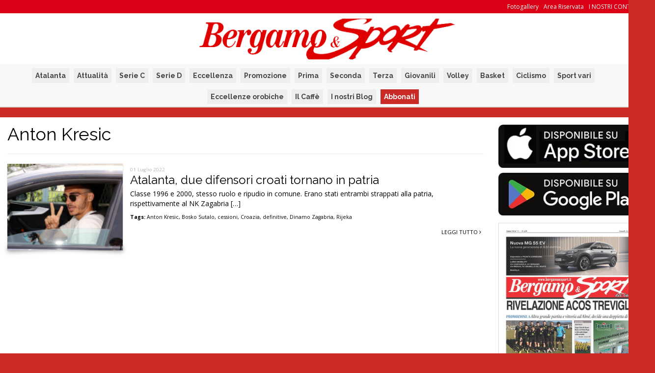

--- FILE ---
content_type: text/html; charset=UTF-8
request_url: https://www.bergamoesport.it/tag/anton-kresic/
body_size: 12087
content:
<!DOCTYPE HTML><html lang=it-IT><head><meta charset="UTF-8"><meta http-equiv="X-UA-Compatible" content="IE=edge"><meta name="viewport" content="width=device-width, initial-scale=1.0"><meta property="og:image" content="https://bergamoesport.b-cdn.net/wp-content/uploads/2021/07/Bosko-Sutalo.jpg"><title>Anton Kresic &laquo; Bergamo e Sport</title><link rel=icon type=image/vnd.microsoft.icon href=https://bergamoesport.b-cdn.net/favicon.ico><link rel=alternate type=text/xml title="RSS .92" href=https://www.bergamoesport.it/feed/rss/ ><link rel=stylesheet href=https://www.bergamoesport.it/wp-content/themes/grandistorie/assets/style/bootstrap.min.css type=text/css media=screen><link rel=stylesheet href=https://www.bergamoesport.it/wp-content/themes/grandistorie/assets/style/colorbox.css type=text/css media=screen><link rel=stylesheet href=https://www.bergamoesport.it/wp-content/themes/grandistorie/assets/style/fa.css type=text/css media=screen><link rel=stylesheet href="https://www.bergamoesport.it/wp-content/themes/grandistorie/assets/style/gf-helper.css?v=201812" type=text/css media=screen><link rel=stylesheet href=https://www.bergamoesport.it/wp-content/themes/grandistorie/assets/style/override.css type=text/css media=screen><link rel=stylesheet href="https://www.bergamoesport.it/wp-content/themes/grandistorie/assets/style/screen.css?v=2021" type=text/css media=screen><link href="https://fonts.googleapis.com/css2?family=Bevan&family=Open+Sans:ital,wght@0,300;0,400;0,700;1,300;1,400;1,700&family=Raleway:ital,wght@0,400;0,700;1,400;1,700&display=swap" rel=stylesheet> <!--[if lt IE 9]> <script src=https://oss.maxcdn.com/libs/html5shiv/3.7.0/html5shiv.js></script> <script src=https://oss.maxcdn.com/libs/respond.js/1.3.0/respond.min.js></script> <![endif]--> <script src=https://bergamoesport.b-cdn.net/wp-content/themes/grandistorie/assets/scripts/lib/jquery-1.10.2.min.js></script> <script src=https://bergamoesport.b-cdn.net/wp-content/themes/grandistorie/assets/scripts/lib/jquery-migrate-1.2.1-min.js></script> <script src=https://bergamoesport.b-cdn.net/wp-content/themes/grandistorie/assets/scripts/lib/jquery.gf.js></script> <script src="https://bergamoesport.b-cdn.net/wp-content/themes/grandistorie/assets/scripts/lib/bootstrap.min.js?v=1"></script> <script src=https://bergamoesport.b-cdn.net/wp-content/themes/grandistorie/assets/scripts/lib/jquery.colorbox-min.js></script>  <script async=true>(function(){var host="www.themoneytizer.com";var element=document.createElement('script');var firstScript=document.getElementsByTagName('script')[0];var url='https://cmp.inmobi.com'.concat('/choice/','6Fv0cGNfc_bw8','/',host,'/choice.js?tag_version=V3');var uspTries=0;var uspTriesLimit=3;element.async=true;element.type='text/javascript';element.src=url;firstScript.parentNode.insertBefore(element,firstScript);function makeStub(){var TCF_LOCATOR_NAME='__tcfapiLocator';var queue=[];var win=window;var cmpFrame;function addFrame(){var doc=win.document;var otherCMP=!!(win.frames[TCF_LOCATOR_NAME]);if(!otherCMP){if(doc.body){var iframe=doc.createElement('iframe');iframe.style.cssText='display:none';iframe.name=TCF_LOCATOR_NAME;doc.body.appendChild(iframe);}else{setTimeout(addFrame,5);}}
return!otherCMP;}
function tcfAPIHandler(){var gdprApplies;var args=arguments;if(!args.length){return queue;}else if(args[0]==='setGdprApplies'){if(args.length>3&&args[2]===2&&typeof args[3]==='boolean'){gdprApplies=args[3];if(typeof args[2]==='function'){args[2]('set',true);}}}else if(args[0]==='ping'){var retr={gdprApplies:gdprApplies,cmpLoaded:false,cmpStatus:'stub'};if(typeof args[2]==='function'){args[2](retr);}}else{if(args[0]==='init'&&typeof args[3]==='object'){args[3]=Object.assign(args[3],{tag_version:'V3'});}
queue.push(args);}}
function postMessageEventHandler(event){var msgIsString=typeof event.data==='string';var json={};try{if(msgIsString){json=JSON.parse(event.data);}else{json=event.data;}}catch(ignore){}
var payload=json.__tcfapiCall;if(payload){window.__tcfapi(payload.command,payload.version,function(retValue,success){var returnMsg={__tcfapiReturn:{returnValue:retValue,success:success,callId:payload.callId}};if(msgIsString){returnMsg=JSON.stringify(returnMsg);}
if(event&&event.source&&event.source.postMessage){event.source.postMessage(returnMsg,'*');}},payload.parameter);}}
while(win){try{if(win.frames[TCF_LOCATOR_NAME]){cmpFrame=win;break;}}catch(ignore){}
if(win===window.top){break;}
win=win.parent;}
if(!cmpFrame){addFrame();win.__tcfapi=tcfAPIHandler;win.addEventListener('message',postMessageEventHandler,false);}};makeStub();var uspStubFunction=function(){var arg=arguments;if(typeof window.__uspapi!==uspStubFunction){setTimeout(function(){if(typeof window.__uspapi!=='undefined'){window.__uspapi.apply(window.__uspapi,arg);}},500);}};var checkIfUspIsReady=function(){uspTries++;if(window.__uspapi===uspStubFunction&&uspTries<uspTriesLimit){console.warn('USP is not accessible');}else{clearInterval(uspInterval);}};if(typeof window.__uspapi==='undefined'){window.__uspapi=uspStubFunction;var uspInterval=setInterval(checkIfUspIsReady,6000);}})();</script> <meta name='robots' content='max-image-preview:large'><style>img:is([sizes="auto" i], [sizes^="auto," i]){contain-intrinsic-size:3000px 1500px}</style><link rel=dns-prefetch href=//static.addtoany.com><link rel=alternate type=application/rss+xml title="Bergamo e Sport &raquo; Feed" href=https://www.bergamoesport.it/feed/ ><link rel=alternate type=application/rss+xml title="Bergamo e Sport &raquo; Feed dei commenti" href=https://www.bergamoesport.it/comments/feed/ ><link rel=alternate type=application/rss+xml title="Bergamo e Sport &raquo; Anton Kresic Feed del tag" href=https://www.bergamoesport.it/tag/anton-kresic/feed/ ><link rel=stylesheet id=wp-block-library-css href='https://bergamoesport.b-cdn.net/wp-includes/css/dist/block-library/style.min.css?ver=6.8.3'  media=all><style id=classic-theme-styles-inline-css>/*! This file is auto-generated */
.wp-block-button__link{color:#fff;background-color:#32373c;border-radius:9999px;box-shadow:none;text-decoration:none;padding:calc(.667em + 2px) calc(1.333em + 2px);font-size:1.125em}.wp-block-file__button{background:#32373c;color:#fff;text-decoration:none}</style><style id=global-styles-inline-css>/*<![CDATA[*/:root{--wp--preset--aspect-ratio--square:1;--wp--preset--aspect-ratio--4-3:4/3;--wp--preset--aspect-ratio--3-4:3/4;--wp--preset--aspect-ratio--3-2:3/2;--wp--preset--aspect-ratio--2-3:2/3;--wp--preset--aspect-ratio--16-9:16/9;--wp--preset--aspect-ratio--9-16:9/16;--wp--preset--color--black:#000;--wp--preset--color--cyan-bluish-gray:#abb8c3;--wp--preset--color--white:#fff;--wp--preset--color--pale-pink:#f78da7;--wp--preset--color--vivid-red:#cf2e2e;--wp--preset--color--luminous-vivid-orange:#ff6900;--wp--preset--color--luminous-vivid-amber:#fcb900;--wp--preset--color--light-green-cyan:#7bdcb5;--wp--preset--color--vivid-green-cyan:#00d084;--wp--preset--color--pale-cyan-blue:#8ed1fc;--wp--preset--color--vivid-cyan-blue:#0693e3;--wp--preset--color--vivid-purple:#9b51e0;--wp--preset--gradient--vivid-cyan-blue-to-vivid-purple:linear-gradient(135deg,rgba(6,147,227,1) 0%,rgb(155,81,224) 100%);--wp--preset--gradient--light-green-cyan-to-vivid-green-cyan:linear-gradient(135deg,rgb(122,220,180) 0%,rgb(0,208,130) 100%);--wp--preset--gradient--luminous-vivid-amber-to-luminous-vivid-orange:linear-gradient(135deg,rgba(252,185,0,1) 0%,rgba(255,105,0,1) 100%);--wp--preset--gradient--luminous-vivid-orange-to-vivid-red:linear-gradient(135deg,rgba(255,105,0,1) 0%,rgb(207,46,46) 100%);--wp--preset--gradient--very-light-gray-to-cyan-bluish-gray:linear-gradient(135deg,rgb(238,238,238) 0%,rgb(169,184,195) 100%);--wp--preset--gradient--cool-to-warm-spectrum:linear-gradient(135deg,rgb(74,234,220) 0%,rgb(151,120,209) 20%,rgb(207,42,186) 40%,rgb(238,44,130) 60%,rgb(251,105,98) 80%,rgb(254,248,76) 100%);--wp--preset--gradient--blush-light-purple:linear-gradient(135deg,rgb(255,206,236) 0%,rgb(152,150,240) 100%);--wp--preset--gradient--blush-bordeaux:linear-gradient(135deg,rgb(254,205,165) 0%,rgb(254,45,45) 50%,rgb(107,0,62) 100%);--wp--preset--gradient--luminous-dusk:linear-gradient(135deg,rgb(255,203,112) 0%,rgb(199,81,192) 50%,rgb(65,88,208) 100%);--wp--preset--gradient--pale-ocean:linear-gradient(135deg,rgb(255,245,203) 0%,rgb(182,227,212) 50%,rgb(51,167,181) 100%);--wp--preset--gradient--electric-grass:linear-gradient(135deg,rgb(202,248,128) 0%,rgb(113,206,126) 100%);--wp--preset--gradient--midnight:linear-gradient(135deg,rgb(2,3,129) 0%,rgb(40,116,252) 100%);--wp--preset--font-size--small:13px;--wp--preset--font-size--medium:20px;--wp--preset--font-size--large:36px;--wp--preset--font-size--x-large:42px;--wp--preset--spacing--20:0.44rem;--wp--preset--spacing--30:0.67rem;--wp--preset--spacing--40:1rem;--wp--preset--spacing--50:1.5rem;--wp--preset--spacing--60:2.25rem;--wp--preset--spacing--70:3.38rem;--wp--preset--spacing--80:5.06rem;--wp--preset--shadow--natural:6px 6px 9px rgba(0, 0, 0, 0.2);--wp--preset--shadow--deep:12px 12px 50px rgba(0, 0, 0, 0.4);--wp--preset--shadow--sharp:6px 6px 0px rgba(0, 0, 0, 0.2);--wp--preset--shadow--outlined:6px 6px 0px -3px rgba(255, 255, 255, 1), 6px 6px rgba(0, 0, 0, 1);--wp--preset--shadow--crisp:6px 6px 0px rgba(0, 0, 0, 1)}:where(.is-layout-flex){gap:0.5em}:where(.is-layout-grid){gap:0.5em}body .is-layout-flex{display:flex}.is-layout-flex{flex-wrap:wrap;align-items:center}.is-layout-flex>:is(*,div){margin:0}body .is-layout-grid{display:grid}.is-layout-grid>:is(*,div){margin:0}:where(.wp-block-columns.is-layout-flex){gap:2em}:where(.wp-block-columns.is-layout-grid){gap:2em}:where(.wp-block-post-template.is-layout-flex){gap:1.25em}:where(.wp-block-post-template.is-layout-grid){gap:1.25em}.has-black-color{color:var(--wp--preset--color--black) !important}.has-cyan-bluish-gray-color{color:var(--wp--preset--color--cyan-bluish-gray) !important}.has-white-color{color:var(--wp--preset--color--white) !important}.has-pale-pink-color{color:var(--wp--preset--color--pale-pink) !important}.has-vivid-red-color{color:var(--wp--preset--color--vivid-red) !important}.has-luminous-vivid-orange-color{color:var(--wp--preset--color--luminous-vivid-orange) !important}.has-luminous-vivid-amber-color{color:var(--wp--preset--color--luminous-vivid-amber) !important}.has-light-green-cyan-color{color:var(--wp--preset--color--light-green-cyan) !important}.has-vivid-green-cyan-color{color:var(--wp--preset--color--vivid-green-cyan) !important}.has-pale-cyan-blue-color{color:var(--wp--preset--color--pale-cyan-blue) !important}.has-vivid-cyan-blue-color{color:var(--wp--preset--color--vivid-cyan-blue) !important}.has-vivid-purple-color{color:var(--wp--preset--color--vivid-purple) !important}.has-black-background-color{background-color:var(--wp--preset--color--black) !important}.has-cyan-bluish-gray-background-color{background-color:var(--wp--preset--color--cyan-bluish-gray) !important}.has-white-background-color{background-color:var(--wp--preset--color--white) !important}.has-pale-pink-background-color{background-color:var(--wp--preset--color--pale-pink) !important}.has-vivid-red-background-color{background-color:var(--wp--preset--color--vivid-red) !important}.has-luminous-vivid-orange-background-color{background-color:var(--wp--preset--color--luminous-vivid-orange) !important}.has-luminous-vivid-amber-background-color{background-color:var(--wp--preset--color--luminous-vivid-amber) !important}.has-light-green-cyan-background-color{background-color:var(--wp--preset--color--light-green-cyan) !important}.has-vivid-green-cyan-background-color{background-color:var(--wp--preset--color--vivid-green-cyan) !important}.has-pale-cyan-blue-background-color{background-color:var(--wp--preset--color--pale-cyan-blue) !important}.has-vivid-cyan-blue-background-color{background-color:var(--wp--preset--color--vivid-cyan-blue) !important}.has-vivid-purple-background-color{background-color:var(--wp--preset--color--vivid-purple) !important}.has-black-border-color{border-color:var(--wp--preset--color--black) !important}.has-cyan-bluish-gray-border-color{border-color:var(--wp--preset--color--cyan-bluish-gray) !important}.has-white-border-color{border-color:var(--wp--preset--color--white) !important}.has-pale-pink-border-color{border-color:var(--wp--preset--color--pale-pink) !important}.has-vivid-red-border-color{border-color:var(--wp--preset--color--vivid-red) !important}.has-luminous-vivid-orange-border-color{border-color:var(--wp--preset--color--luminous-vivid-orange) !important}.has-luminous-vivid-amber-border-color{border-color:var(--wp--preset--color--luminous-vivid-amber) !important}.has-light-green-cyan-border-color{border-color:var(--wp--preset--color--light-green-cyan) !important}.has-vivid-green-cyan-border-color{border-color:var(--wp--preset--color--vivid-green-cyan) !important}.has-pale-cyan-blue-border-color{border-color:var(--wp--preset--color--pale-cyan-blue) !important}.has-vivid-cyan-blue-border-color{border-color:var(--wp--preset--color--vivid-cyan-blue) !important}.has-vivid-purple-border-color{border-color:var(--wp--preset--color--vivid-purple) !important}.has-vivid-cyan-blue-to-vivid-purple-gradient-background{background:var(--wp--preset--gradient--vivid-cyan-blue-to-vivid-purple) !important}.has-light-green-cyan-to-vivid-green-cyan-gradient-background{background:var(--wp--preset--gradient--light-green-cyan-to-vivid-green-cyan) !important}.has-luminous-vivid-amber-to-luminous-vivid-orange-gradient-background{background:var(--wp--preset--gradient--luminous-vivid-amber-to-luminous-vivid-orange) !important}.has-luminous-vivid-orange-to-vivid-red-gradient-background{background:var(--wp--preset--gradient--luminous-vivid-orange-to-vivid-red) !important}.has-very-light-gray-to-cyan-bluish-gray-gradient-background{background:var(--wp--preset--gradient--very-light-gray-to-cyan-bluish-gray) !important}.has-cool-to-warm-spectrum-gradient-background{background:var(--wp--preset--gradient--cool-to-warm-spectrum) !important}.has-blush-light-purple-gradient-background{background:var(--wp--preset--gradient--blush-light-purple) !important}.has-blush-bordeaux-gradient-background{background:var(--wp--preset--gradient--blush-bordeaux) !important}.has-luminous-dusk-gradient-background{background:var(--wp--preset--gradient--luminous-dusk) !important}.has-pale-ocean-gradient-background{background:var(--wp--preset--gradient--pale-ocean) !important}.has-electric-grass-gradient-background{background:var(--wp--preset--gradient--electric-grass) !important}.has-midnight-gradient-background{background:var(--wp--preset--gradient--midnight) !important}.has-small-font-size{font-size:var(--wp--preset--font-size--small) !important}.has-medium-font-size{font-size:var(--wp--preset--font-size--medium) !important}.has-large-font-size{font-size:var(--wp--preset--font-size--large) !important}.has-x-large-font-size{font-size:var(--wp--preset--font-size--x-large) !important}:where(.wp-block-post-template.is-layout-flex){gap:1.25em}:where(.wp-block-post-template.is-layout-grid){gap:1.25em}:where(.wp-block-columns.is-layout-flex){gap:2em}:where(.wp-block-columns.is-layout-grid){gap:2em}:root :where(.wp-block-pullquote){font-size:1.5em;line-height:1.6}/*]]>*/</style><link rel=stylesheet id=collapsed-archives-style-css href='https://bergamoesport.b-cdn.net/wp-content/plugins/collapsed-archives/style.css?ver=6.8.3'  media=all><link rel=stylesheet id=dashicons-css href='https://bergamoesport.b-cdn.net/wp-includes/css/dashicons.min.css?ver=6.8.3'  media=all><link rel=stylesheet id=thickbox-css href='https://bergamoesport.b-cdn.net/wp-includes/js/thickbox/thickbox.css?ver=6.8.3'  media=all><link rel=stylesheet id=wp-pagenavi-css href='https://bergamoesport.b-cdn.net/wp-content/plugins/wp-pagenavi/pagenavi-css.css?ver=2.70'  media=all><link rel=stylesheet id=addtoany-css href='https://bergamoesport.b-cdn.net/wp-content/plugins/add-to-any/addtoany.min.css?ver=1.16'  media=all> <script id=addtoany-core-js-before>/*<![CDATA[*/window.a2a_config=window.a2a_config||{};a2a_config.callbacks=[];a2a_config.overlays=[];a2a_config.templates={};a2a_localize={Share:"Condividi",Save:"Salva",Subscribe:"Abbonati",Email:"Email",Bookmark:"Segnalibro",ShowAll:"espandi",ShowLess:"comprimi",FindServices:"Trova servizi",FindAnyServiceToAddTo:"Trova subito un servizio da aggiungere",PoweredBy:"Powered by",ShareViaEmail:"Condividi via email",SubscribeViaEmail:"Iscriviti via email",BookmarkInYourBrowser:"Aggiungi ai segnalibri",BookmarkInstructions:"Premi Ctrl+D o \u2318+D per mettere questa pagina nei preferiti",AddToYourFavorites:"Aggiungi ai favoriti",SendFromWebOrProgram:"Invia da qualsiasi indirizzo email o programma di posta elettronica",EmailProgram:"Programma di posta elettronica",More:"Di più&#8230;",ThanksForSharing:"Grazie per la condivisione!",ThanksForFollowing:"Thanks for following!"};/*]]>*/</script> <script defer src=https://static.addtoany.com/menu/page.js id=addtoany-core-js></script> <script src="https://bergamoesport.b-cdn.net/wp-includes/js/jquery/jquery.min.js?ver=3.7.1" id=jquery-core-js></script> <script src="https://bergamoesport.b-cdn.net/wp-includes/js/jquery/jquery-migrate.min.js?ver=3.4.1" id=jquery-migrate-js></script> <script defer src="https://bergamoesport.b-cdn.net/wp-content/plugins/add-to-any/addtoany.min.js?ver=1.1" id=addtoany-jquery-js></script> <link rel=EditURI type=application/rsd+xml title=RSD href=https://www.bergamoesport.it/xmlrpc.php?rsd><style id=c4wp-checkout-css>.woocommerce-checkout .c4wp_captcha_field{margin-bottom:10px;margin-top:15px;position:relative;display:inline-block}</style><style id=c4wp-v3-lp-form-css>.login #login, .login #lostpasswordform{min-width:350px !important}.wpforms-field-c4wp iframe{width:100% !important}</style><style id=c4wp-v3-lp-form-css>.login #login, .login #lostpasswordform{min-width:350px !important}.wpforms-field-c4wp iframe{width:100% !important}</style></head> <script>$(document).ready(function(){$('body').css('background-color','#cb2b26');});</script> <body class="archive tag tag-anton-kresic tag-8119 wp-theme-grandistorie" style="background-attachment: fixed !important;background-repeat: no-repeat;background-position: center 183px " > <script async src="https://www.googletagmanager.com/gtag/js?id=G-HFL0PEDFSQ"></script> <script>window.dataLayer=window.dataLayer||[];function gtag(){dataLayer.push(arguments);}
gtag('js',new Date());gtag('config','G-HFL0PEDFSQ');</script> <div id=top-bar class="white hidden-xs hidden-sm bg-red" style="position: relative;z-index: 10;"><div class="container pv5"><div class=menu-pagine-container><ul id=menu-pagine class="li-right pf0 mf0 unstyled"><li id=menu-item-39234 class="menu-item menu-item-type-post_type menu-item-object-page menu-item-39234"><a href=https://www.bergamoesport.it/contatti/ >I NOSTRI CONTATTI</a></li> <li id=menu-item-84304 class="menu-item menu-item-type-post_type menu-item-object-page menu-item-84304"><a href=https://www.bergamoesport.it/area-riservata/ >Area Riservata</a></li> <li id=menu-item-84309 class="menu-item menu-item-type-post_type menu-item-object-page menu-item-84309"><a href=https://www.bergamoesport.it/fotogallery/ >Fotogallery</a></li></ul></div></div></div><div id=header class=bg-white style="border-bottom: 1px solid #dcdcdc;position: relative;z-index: 10;"><div class="container hidden-xs hidden-sm"></div><div class="container hidden-xs hidden-sm"><div class=row><div class=col-xs-12> <a href=/ ><img id=logo class="img-responsive pt10" src=https://bergamoesport.b-cdn.net/wp-content/themes/grandistorie/assets/images/common/logo-red.png alt="Logo Grandi Storie" style="margin: 0 auto"></a></div></div></div><div class="navbar navbar-default mb0 mt10-min-md" style="border-bottom:1px solid #dcdcdc"><div class=container-fluid><div class="navbar-header hidden-md hidden-lg"> <button type=button class="navbar-toggle navbar-inverse" data-toggle=collapse data-target=.navbar-collapse> <span class=icon-bar></span> <span class=icon-bar></span> <span class=icon-bar></span> </button> <a class=navbar-brand href=https://www.bergamoesport.it><img src=https://bergamoesport.b-cdn.net/wp-content/themes/grandistorie/assets/images/common/logo.png  class=img-responsive  alt="Bergamo e Sport"></a></div><div class="collapse navbar-collapse"><ul id=menu-main class="nav navbar-nav navbar-left"><li id=menu-item-165 class="menu-item menu-item-type-taxonomy menu-item-object-category menu-item-165"><a href=https://www.bergamoesport.it/category/calcio/atalanta/ >Atalanta</a></li> <li id=menu-item-84298 class="menu-item menu-item-type-taxonomy menu-item-object-category menu-item-84298"><a href=https://www.bergamoesport.it/category/attualita/ >Attualità</a></li> <li id=menu-item-84299 class="menu-item menu-item-type-taxonomy menu-item-object-category menu-item-84299"><a href=https://www.bergamoesport.it/category/calcio/serie-c/ >Serie C</a></li> <li id=menu-item-167 class="menu-item menu-item-type-taxonomy menu-item-object-category menu-item-167"><a href=https://www.bergamoesport.it/category/calcio/serie-d/ >Serie D</a></li> <li id=menu-item-166 class="menu-item menu-item-type-taxonomy menu-item-object-category menu-item-166"><a href=https://www.bergamoesport.it/category/calcio/eccellenza/ >Eccellenza</a></li> <li id=menu-item-169 class="menu-item menu-item-type-taxonomy menu-item-object-category menu-item-169"><a href=https://www.bergamoesport.it/category/calcio/promozione/ >Promozione</a></li> <li id=menu-item-168 class="menu-item menu-item-type-taxonomy menu-item-object-category menu-item-168"><a href=https://www.bergamoesport.it/category/calcio/prima/ >Prima</a></li> <li id=menu-item-170 class="menu-item menu-item-type-taxonomy menu-item-object-category menu-item-170"><a href=https://www.bergamoesport.it/category/calcio/seconda/ >Seconda</a></li> <li id=menu-item-171 class="menu-item menu-item-type-taxonomy menu-item-object-category menu-item-171"><a href=https://www.bergamoesport.it/category/calcio/terza/ >Terza</a></li> <li id=menu-item-84301 class="menu-item menu-item-type-taxonomy menu-item-object-category menu-item-84301"><a href=https://www.bergamoesport.it/category/giovanili/ >Giovanili</a></li> <li id=menu-item-173 class="menu-item menu-item-type-taxonomy menu-item-object-category menu-item-173"><a href=https://www.bergamoesport.it/category/volley/ >Volley</a></li> <li id=menu-item-605 class="menu-item menu-item-type-taxonomy menu-item-object-category menu-item-605"><a href=https://www.bergamoesport.it/category/basket/ >Basket</a></li> <li id=menu-item-172 class="menu-item menu-item-type-taxonomy menu-item-object-category menu-item-172"><a href=https://www.bergamoesport.it/category/ciclismo/ >Ciclismo</a></li> <li id=menu-item-84300 class="menu-item menu-item-type-taxonomy menu-item-object-category menu-item-84300"><a href=https://www.bergamoesport.it/category/sport-vari/ >Sport vari</a></li> <li id=menu-item-99859 class="menu-item menu-item-type-taxonomy menu-item-object-category menu-item-99859"><a href=https://www.bergamoesport.it/category/eccellenze-aziendali-e-professionali/ >Eccellenze orobiche</a></li> <li id=menu-item-99860 class="menu-item menu-item-type-taxonomy menu-item-object-category menu-item-99860"><a href=https://www.bergamoesport.it/category/il-caffe-a-bergamo-e-a-treviglio/ >Il Caffè</a></li> <li id=menu-item-124862 class="menu-item menu-item-type-post_type menu-item-object-page menu-item-124862"><a href=https://www.bergamoesport.it/i-nostri-blog/ >I nostri Blog</a></li> <li id=menu-item-124888 class="menu-item menu-item-type-post_type menu-item-object-page menu-item-124888"><a href=https://www.bergamoesport.it/abbonamenti/ >Abbonati</a></li></ul></div></div></div></div><div id=spacer style=display:none;></div><div id=main-content class="container pv15-min-md pv15-max-sm bg-white"  style="position: relative;z-index: 10;"><div class=row><div class=col-sm-9><h1 class="mt0">Anton Kresic</h1><hr><div class="row mb15"><div class="col-sm-3 pr0-min-md pr0-sm"> <a href=https://www.bergamoesport.it/atalanta-due-difensori-croati-tornano-in-patria/ class="block shadow-1"> <img src=https://bergamoesport.b-cdn.net/wp-content/uploads/2021/07/Bosko-Sutalo-200x150.jpg class=fw alt="Atalanta, due difensori croati tornano in patria"></a></div><div class=col-sm-9> <small class=grey style="font-size: 70%">01 Luglio 2022</small><h3 class="mt0 mt10-max-sm  mb5"> <a href=https://www.bergamoesport.it/atalanta-due-difensori-croati-tornano-in-patria/ >Atalanta, due difensori croati tornano in patria</a></h3><p>Classe 1996 e 2000, stesso ruolo e ripudio in comune. Erano stati entrambi strappati alla patria, rispettivamente al NK Zagabria [&hellip;]</p><div class="tag-list mt10"> <b>Tags:</b> <a href=https://www.bergamoesport.it/tag/anton-kresic/ rel=tag>Anton Kresic</a>, <a href=https://www.bergamoesport.it/tag/bosko-sutalo/ rel=tag>Bosko Sutalo</a>, <a href=https://www.bergamoesport.it/tag/cessioni/ rel=tag>cessioni</a>, <a href=https://www.bergamoesport.it/tag/croazia/ rel=tag>Croazia</a>, <a href=https://www.bergamoesport.it/tag/definitive/ rel=tag>definitive</a>, <a href=https://www.bergamoesport.it/tag/dinamo-zagabria/ rel=tag>Dinamo Zagabria</a>, <a href=https://www.bergamoesport.it/tag/rijeka/ rel=tag>Rijeka</a></div><a href=https://www.bergamoesport.it/atalanta-due-difensori-croati-tornano-in-patria/ class="pull-right mt10 pf5" style=font-size:80%;text-transform:uppercase>Leggi tutto <i class="fa fa-angle-right "></i></a></div></div></div><div id=sidebar class=col-md-3><div class="mb10 mv25-max-sm"><div class="row row-condensed"><div class="col-md-12 col-xs-6 col-sm-6"> <a href=https://apps.apple.com/us/app/bergamo-sport/id1659004927 target=_blank style="display: block;" class=mb10> <img src="https://bergamoesport.b-cdn.net/wp-content/themes/grandistorie/assets/images/common/astore.jpg?v=3" class=fw alt="Bergamo & Sport Apple Store"> </a></div><div class="col-md-12 col-xs-6 col-sm-6"> <a href="https://play.google.com/store/apps/details?id=com.bergamoesport.android.prod" target=_blank style="display: block;"> <img src=https://bergamoesport.b-cdn.net/wp-content/themes/grandistorie/assets/images/common/gplay.jpg class=fw alt="Bergamo & Sport Apple Store"> </a></div></div></div><a style=display:block href=https://bergamoesport-ita.newsmemory.com target=_blank> <img src=https://bergamoesport-ita.newsmemory.com/?getprima class="fw mv5" alt="Bergamo & Sport prima pagina" style="border: 1px solid #dcdcdc"> </a><a href=https://www.bergamoesport.it/abbonamenti/ class="btn btn-red btn-block mv15">Abbonati</a><div style="height: 250px;margin-bottom: 15px;"><div id=64269-2><script src=//ads.themoneytizer.com/s/gen.js></script><script src="//ads.themoneytizer.com/s/requestform.js?siteId=64269&formatId=2" ></script></div></div><ul style="list-style: none;padding:0px;"> <li id=search-2 class="widget widget_search"><h4 style="margin-top:0px">Ricerca</h4><form role=search method=get id=searchform class=searchform action=https://www.bergamoesport.it/ ><div><label class=screen-reader-text for=s>Search for:</label> <input class=form-control style=float:left;width:167px; type=text value name=s id=s> <input type=submit class="pull-left btn btn-default" id=searchsubmit value=Cerca></div></form><div class=clearfix></div></li><li id=recent-posts-2 class="widget widget_recent_entries"><h4 class="mv0">Articoli recenti</h4><ul> <li> <a href=https://www.bergamoesport.it/le-pagelle-col-torino-perche-carnesecchi-in-azzurro-deve-fare-il-secondo-a-donnarumma/ >Le pagelle col Torino &#8211; Perché Carnesecchi in azzurro deve fare il secondo a Donnarumma?</a> </li> <li> <a href=https://www.bergamoesport.it/voci-nel-dopogara-palladino-magia-coi-giocatori-siamo-ambiziosi-carnesecchi-ci-facciamo-un-mazzo-della-miseria/ >Voci nel dopogara &#8211; Palladino: &#8220;Magia coi giocatori, siamo ambiziosi&#8221;. Carnesecchi: &#8220;Ci facciamo un mazzo della miseria&#8221;</a> </li> <li> <a href=https://www.bergamoesport.it/gruppo-mascio-bergamo-di-lotta-e-di-governo-ma-vince-livorno/ >Gruppo Mascio Bergamo di lotta e di governo, ma vince Livorno</a> </li> <li> <a href=https://www.bergamoesport.it/de-ketelaere-apre-san-carnesecchi-protegge-il-vantaggio-e-pasalic-in-trionfo-toro-battuto-como-piu-vicino/ >De Ketelaere apre, San Carnesecchi protegge il vantaggio e Pasalic in trionfo: Toro battuto, Como più vicino</a> </li> <li> <a href=https://www.bergamoesport.it/bluorobica-ko-a-gallarate-nonostante-franco-polanco-e-odiphri/ >Bluorobica ko a Gallarate nonostante Franco, Polanco e Odiphri</a> </li> <li> <a href=https://www.bergamoesport.it/albinoleffe-pro-vercelli-in-dieci-e-rimontato-un-bottino-pieno-da-sorriso-ritrovato/ >AlbinoLeffe, Pro Vercelli in dieci e rimontato: un bottino pieno da sorriso ritrovato</a> </li> <li> <a href=https://www.bergamoesport.it/ufficiale-palmisano-e-il-nuovo-allenatore-del-casnigo/ >UFFICIALE &#8211; Palmisano è il nuovo allenatore del Casnigo</a> </li> <li> <a href=https://www.bergamoesport.it/ufficiale-colpo-pianico-in-mediana-arriva-cotello/ >UFFICIALE &#8211; Colpo Pianico: in mediana arriva Cotello</a> </li> <li> <a href=https://www.bergamoesport.it/real-calepina-ufficializzate-due-operazioni-in-uscita/ >Real Calepina, ufficializzate due operazioni in uscita</a> </li> <li> <a href=https://www.bergamoesport.it/lalbinoleffe-contro-la-pro-vercelli-per-risalire-la-china-fame-lucidita-e-autostima-svidercoschi-ultima-uscita/ >L&#8217;AlbinoLeffe contro la Pro Vercelli per risalire la china: &#8220;Fame, lucidità e autostima&#8221; (Svidercoschi ultima uscita)</a> </li></ul></li> <li id=collapsed_archives_widget-2 class="widget widget_collapsed_archives_widget"><h4 class="mv0">Archivi</h4><div class=collapsed-archives><ul><li><input type=checkbox id=archive-year-2026><label for=archive-year-2026></label>	<a href=https://www.bergamoesport.it/2026/ >2026</a><ul class=year>	<li><a href=https://www.bergamoesport.it/2026/01/ >Gennaio</a></li></ul></li><li><input type=checkbox id=archive-year-2025><label for=archive-year-2025></label>	<a href=https://www.bergamoesport.it/2025/ >2025</a><ul class=year>	<li><a href=https://www.bergamoesport.it/2025/12/ >Dicembre</a></li> <li><a href=https://www.bergamoesport.it/2025/11/ >Novembre</a></li> <li><a href=https://www.bergamoesport.it/2025/10/ >Ottobre</a></li> <li><a href=https://www.bergamoesport.it/2025/09/ >Settembre</a></li> <li><a href=https://www.bergamoesport.it/2025/08/ >Agosto</a></li> <li><a href=https://www.bergamoesport.it/2025/07/ >Luglio</a></li> <li><a href=https://www.bergamoesport.it/2025/06/ >Giugno</a></li> <li><a href=https://www.bergamoesport.it/2025/05/ >Maggio</a></li> <li><a href=https://www.bergamoesport.it/2025/04/ >Aprile</a></li> <li><a href=https://www.bergamoesport.it/2025/03/ >Marzo</a></li> <li><a href=https://www.bergamoesport.it/2025/02/ >Febbraio</a></li> <li><a href=https://www.bergamoesport.it/2025/01/ >Gennaio</a></li></ul></li><li><input type=checkbox id=archive-year-2024><label for=archive-year-2024></label>	<a href=https://www.bergamoesport.it/2024/ >2024</a><ul class=year>	<li><a href=https://www.bergamoesport.it/2024/12/ >Dicembre</a></li> <li><a href=https://www.bergamoesport.it/2024/11/ >Novembre</a></li> <li><a href=https://www.bergamoesport.it/2024/10/ >Ottobre</a></li> <li><a href=https://www.bergamoesport.it/2024/09/ >Settembre</a></li> <li><a href=https://www.bergamoesport.it/2024/08/ >Agosto</a></li> <li><a href=https://www.bergamoesport.it/2024/07/ >Luglio</a></li> <li><a href=https://www.bergamoesport.it/2024/06/ >Giugno</a></li> <li><a href=https://www.bergamoesport.it/2024/05/ >Maggio</a></li> <li><a href=https://www.bergamoesport.it/2024/04/ >Aprile</a></li> <li><a href=https://www.bergamoesport.it/2024/03/ >Marzo</a></li> <li><a href=https://www.bergamoesport.it/2024/02/ >Febbraio</a></li> <li><a href=https://www.bergamoesport.it/2024/01/ >Gennaio</a></li></ul></li><li><input type=checkbox id=archive-year-2023><label for=archive-year-2023></label>	<a href=https://www.bergamoesport.it/2023/ >2023</a><ul class=year>	<li><a href=https://www.bergamoesport.it/2023/12/ >Dicembre</a></li> <li><a href=https://www.bergamoesport.it/2023/11/ >Novembre</a></li> <li><a href=https://www.bergamoesport.it/2023/10/ >Ottobre</a></li> <li><a href=https://www.bergamoesport.it/2023/09/ >Settembre</a></li> <li><a href=https://www.bergamoesport.it/2023/08/ >Agosto</a></li> <li><a href=https://www.bergamoesport.it/2023/07/ >Luglio</a></li> <li><a href=https://www.bergamoesport.it/2023/06/ >Giugno</a></li> <li><a href=https://www.bergamoesport.it/2023/05/ >Maggio</a></li> <li><a href=https://www.bergamoesport.it/2023/04/ >Aprile</a></li> <li><a href=https://www.bergamoesport.it/2023/03/ >Marzo</a></li> <li><a href=https://www.bergamoesport.it/2023/02/ >Febbraio</a></li> <li><a href=https://www.bergamoesport.it/2023/01/ >Gennaio</a></li></ul></li><li><input type=checkbox id=archive-year-2022 checked><label for=archive-year-2022></label>	<a href=https://www.bergamoesport.it/2022/ >2022</a><ul class=year>	<li><a href=https://www.bergamoesport.it/2022/12/ >Dicembre</a></li> <li><a href=https://www.bergamoesport.it/2022/11/ >Novembre</a></li> <li><a href=https://www.bergamoesport.it/2022/10/ >Ottobre</a></li> <li><a href=https://www.bergamoesport.it/2022/09/ >Settembre</a></li> <li><a href=https://www.bergamoesport.it/2022/08/ >Agosto</a></li> <li><a href=https://www.bergamoesport.it/2022/07/ >Luglio</a></li> <li><a href=https://www.bergamoesport.it/2022/06/ >Giugno</a></li> <li><a href=https://www.bergamoesport.it/2022/05/ >Maggio</a></li> <li><a href=https://www.bergamoesport.it/2022/04/ >Aprile</a></li> <li><a href=https://www.bergamoesport.it/2022/03/ >Marzo</a></li> <li><a href=https://www.bergamoesport.it/2022/02/ >Febbraio</a></li> <li><a href=https://www.bergamoesport.it/2022/01/ >Gennaio</a></li></ul></li><li><input type=checkbox id=archive-year-2021><label for=archive-year-2021></label>	<a href=https://www.bergamoesport.it/2021/ >2021</a><ul class=year>	<li><a href=https://www.bergamoesport.it/2021/12/ >Dicembre</a></li> <li><a href=https://www.bergamoesport.it/2021/11/ >Novembre</a></li> <li><a href=https://www.bergamoesport.it/2021/10/ >Ottobre</a></li> <li><a href=https://www.bergamoesport.it/2021/09/ >Settembre</a></li> <li><a href=https://www.bergamoesport.it/2021/08/ >Agosto</a></li> <li><a href=https://www.bergamoesport.it/2021/07/ >Luglio</a></li> <li><a href=https://www.bergamoesport.it/2021/06/ >Giugno</a></li> <li><a href=https://www.bergamoesport.it/2021/05/ >Maggio</a></li> <li><a href=https://www.bergamoesport.it/2021/04/ >Aprile</a></li> <li><a href=https://www.bergamoesport.it/2021/03/ >Marzo</a></li> <li><a href=https://www.bergamoesport.it/2021/02/ >Febbraio</a></li> <li><a href=https://www.bergamoesport.it/2021/01/ >Gennaio</a></li></ul></li><li><input type=checkbox id=archive-year-2020><label for=archive-year-2020></label>	<a href=https://www.bergamoesport.it/2020/ >2020</a><ul class=year>	<li><a href=https://www.bergamoesport.it/2020/12/ >Dicembre</a></li> <li><a href=https://www.bergamoesport.it/2020/11/ >Novembre</a></li> <li><a href=https://www.bergamoesport.it/2020/10/ >Ottobre</a></li> <li><a href=https://www.bergamoesport.it/2020/09/ >Settembre</a></li> <li><a href=https://www.bergamoesport.it/2020/08/ >Agosto</a></li> <li><a href=https://www.bergamoesport.it/2020/07/ >Luglio</a></li> <li><a href=https://www.bergamoesport.it/2020/06/ >Giugno</a></li> <li><a href=https://www.bergamoesport.it/2020/05/ >Maggio</a></li> <li><a href=https://www.bergamoesport.it/2020/04/ >Aprile</a></li> <li><a href=https://www.bergamoesport.it/2020/03/ >Marzo</a></li> <li><a href=https://www.bergamoesport.it/2020/02/ >Febbraio</a></li> <li><a href=https://www.bergamoesport.it/2020/01/ >Gennaio</a></li></ul></li><li><input type=checkbox id=archive-year-2019><label for=archive-year-2019></label>	<a href=https://www.bergamoesport.it/2019/ >2019</a><ul class=year>	<li><a href=https://www.bergamoesport.it/2019/12/ >Dicembre</a></li> <li><a href=https://www.bergamoesport.it/2019/11/ >Novembre</a></li> <li><a href=https://www.bergamoesport.it/2019/10/ >Ottobre</a></li> <li><a href=https://www.bergamoesport.it/2019/09/ >Settembre</a></li> <li><a href=https://www.bergamoesport.it/2019/08/ >Agosto</a></li> <li><a href=https://www.bergamoesport.it/2019/07/ >Luglio</a></li> <li><a href=https://www.bergamoesport.it/2019/06/ >Giugno</a></li> <li><a href=https://www.bergamoesport.it/2019/05/ >Maggio</a></li> <li><a href=https://www.bergamoesport.it/2019/04/ >Aprile</a></li> <li><a href=https://www.bergamoesport.it/2019/03/ >Marzo</a></li> <li><a href=https://www.bergamoesport.it/2019/02/ >Febbraio</a></li> <li><a href=https://www.bergamoesport.it/2019/01/ >Gennaio</a></li></ul></li><li><input type=checkbox id=archive-year-2018><label for=archive-year-2018></label>	<a href=https://www.bergamoesport.it/2018/ >2018</a><ul class=year>	<li><a href=https://www.bergamoesport.it/2018/12/ >Dicembre</a></li> <li><a href=https://www.bergamoesport.it/2018/11/ >Novembre</a></li> <li><a href=https://www.bergamoesport.it/2018/10/ >Ottobre</a></li> <li><a href=https://www.bergamoesport.it/2018/09/ >Settembre</a></li> <li><a href=https://www.bergamoesport.it/2018/08/ >Agosto</a></li> <li><a href=https://www.bergamoesport.it/2018/07/ >Luglio</a></li> <li><a href=https://www.bergamoesport.it/2018/06/ >Giugno</a></li> <li><a href=https://www.bergamoesport.it/2018/05/ >Maggio</a></li> <li><a href=https://www.bergamoesport.it/2018/04/ >Aprile</a></li> <li><a href=https://www.bergamoesport.it/2018/03/ >Marzo</a></li> <li><a href=https://www.bergamoesport.it/2018/02/ >Febbraio</a></li> <li><a href=https://www.bergamoesport.it/2018/01/ >Gennaio</a></li></ul></li><li><input type=checkbox id=archive-year-2017><label for=archive-year-2017></label>	<a href=https://www.bergamoesport.it/2017/ >2017</a><ul class=year>	<li><a href=https://www.bergamoesport.it/2017/12/ >Dicembre</a></li> <li><a href=https://www.bergamoesport.it/2017/11/ >Novembre</a></li> <li><a href=https://www.bergamoesport.it/2017/10/ >Ottobre</a></li> <li><a href=https://www.bergamoesport.it/2017/09/ >Settembre</a></li> <li><a href=https://www.bergamoesport.it/2017/08/ >Agosto</a></li> <li><a href=https://www.bergamoesport.it/2017/07/ >Luglio</a></li> <li><a href=https://www.bergamoesport.it/2017/06/ >Giugno</a></li> <li><a href=https://www.bergamoesport.it/2017/05/ >Maggio</a></li> <li><a href=https://www.bergamoesport.it/2017/04/ >Aprile</a></li> <li><a href=https://www.bergamoesport.it/2017/03/ >Marzo</a></li> <li><a href=https://www.bergamoesport.it/2017/02/ >Febbraio</a></li> <li><a href=https://www.bergamoesport.it/2017/01/ >Gennaio</a></li></ul></li><li><input type=checkbox id=archive-year-2016><label for=archive-year-2016></label>	<a href=https://www.bergamoesport.it/2016/ >2016</a><ul class=year>	<li><a href=https://www.bergamoesport.it/2016/12/ >Dicembre</a></li> <li><a href=https://www.bergamoesport.it/2016/11/ >Novembre</a></li> <li><a href=https://www.bergamoesport.it/2016/10/ >Ottobre</a></li> <li><a href=https://www.bergamoesport.it/2016/09/ >Settembre</a></li> <li><a href=https://www.bergamoesport.it/2016/08/ >Agosto</a></li> <li><a href=https://www.bergamoesport.it/2016/07/ >Luglio</a></li> <li><a href=https://www.bergamoesport.it/2016/06/ >Giugno</a></li> <li><a href=https://www.bergamoesport.it/2016/05/ >Maggio</a></li> <li><a href=https://www.bergamoesport.it/2016/04/ >Aprile</a></li> <li><a href=https://www.bergamoesport.it/2016/03/ >Marzo</a></li> <li><a href=https://www.bergamoesport.it/2016/02/ >Febbraio</a></li> <li><a href=https://www.bergamoesport.it/2016/01/ >Gennaio</a></li></ul></li><li><input type=checkbox id=archive-year-2015><label for=archive-year-2015></label>	<a href=https://www.bergamoesport.it/2015/ >2015</a><ul class=year>	<li><a href=https://www.bergamoesport.it/2015/12/ >Dicembre</a></li> <li><a href=https://www.bergamoesport.it/2015/11/ >Novembre</a></li> <li><a href=https://www.bergamoesport.it/2015/10/ >Ottobre</a></li> <li><a href=https://www.bergamoesport.it/2015/09/ >Settembre</a></li> <li><a href=https://www.bergamoesport.it/2015/08/ >Agosto</a></li> <li><a href=https://www.bergamoesport.it/2015/07/ >Luglio</a></li> <li><a href=https://www.bergamoesport.it/2015/06/ >Giugno</a></li> <li><a href=https://www.bergamoesport.it/2015/05/ >Maggio</a></li> <li><a href=https://www.bergamoesport.it/2015/04/ >Aprile</a></li> <li><a href=https://www.bergamoesport.it/2015/03/ >Marzo</a></li> <li><a href=https://www.bergamoesport.it/2015/02/ >Febbraio</a></li> <li><a href=https://www.bergamoesport.it/2015/01/ >Gennaio</a></li></ul></li><li><input type=checkbox id=archive-year-2014><label for=archive-year-2014></label>	<a href=https://www.bergamoesport.it/2014/ >2014</a><ul class=year>	<li><a href=https://www.bergamoesport.it/2014/12/ >Dicembre</a></li> <li><a href=https://www.bergamoesport.it/2014/11/ >Novembre</a></li> <li><a href=https://www.bergamoesport.it/2014/10/ >Ottobre</a></li> <li><a href=https://www.bergamoesport.it/2014/09/ >Settembre</a></li> <li><a href=https://www.bergamoesport.it/2014/08/ >Agosto</a></li> <li><a href=https://www.bergamoesport.it/2014/07/ >Luglio</a></li> <li><a href=https://www.bergamoesport.it/2014/06/ >Giugno</a></li> <li><a href=https://www.bergamoesport.it/2014/05/ >Maggio</a></li> <li><a href=https://www.bergamoesport.it/2014/04/ >Aprile</a></li> <li><a href=https://www.bergamoesport.it/2014/03/ >Marzo</a></li> <li><a href=https://www.bergamoesport.it/2014/02/ >Febbraio</a></li> <li><a href=https://www.bergamoesport.it/2014/01/ >Gennaio</a></li></ul></li><li><input type=checkbox id=archive-year-2013><label for=archive-year-2013></label>	<a href=https://www.bergamoesport.it/2013/ >2013</a><ul class=year>	<li><a href=https://www.bergamoesport.it/2013/12/ >Dicembre</a></li> <li><a href=https://www.bergamoesport.it/2013/11/ >Novembre</a></li> <li><a href=https://www.bergamoesport.it/2013/10/ >Ottobre</a></li> <li><a href=https://www.bergamoesport.it/2013/09/ >Settembre</a></li> <li><a href=https://www.bergamoesport.it/2013/08/ >Agosto</a></li> <li><a href=https://www.bergamoesport.it/2013/07/ >Luglio</a></li> <li><a href=https://www.bergamoesport.it/2013/06/ >Giugno</a></li> <li><a href=https://www.bergamoesport.it/2013/05/ >Maggio</a></li> <li><a href=https://www.bergamoesport.it/2013/04/ >Aprile</a></li> <li><a href=https://www.bergamoesport.it/2013/03/ >Marzo</a></li> <li><a href=https://www.bergamoesport.it/2013/02/ >Febbraio</a></li> <li><a href=https://www.bergamoesport.it/2013/01/ >Gennaio</a></li></ul></li><li><input type=checkbox id=archive-year-2012><label for=archive-year-2012></label>	<a href=https://www.bergamoesport.it/2012/ >2012</a><ul class=year>	<li><a href=https://www.bergamoesport.it/2012/12/ >Dicembre</a></li> <li><a href=https://www.bergamoesport.it/2012/11/ >Novembre</a></li> <li><a href=https://www.bergamoesport.it/2012/10/ >Ottobre</a></li> <li><a href=https://www.bergamoesport.it/2012/09/ >Settembre</a></li></ul></li></ul></div></li></ul><div class=mv15> <a title="Bergamo e sport" href=https://www.bergamoesport.it/contatti/ target=_blank rel=nofollow class=block> <img src=https://bergamoesport.b-cdn.net/wp-content/uploads/2025/08/TELEFONO-SEDE.jpg alt="Bergamo e Sport" class=fw> </a></div><div class=mv15> <img src=https://bergamoesport.b-cdn.net/wp-content/uploads/2025/08/MazzoleniPartners.jpg alt="Bergamo e Sport" class=fw></div><div class=mv15> <a title="Bergamo e sport" href=https://www.bacuzzitende.it/ target=_blank rel=nofollow class=block> <img src=https://bergamoesport.b-cdn.net/wp-content/uploads/2025/08/Bacuzzisito.jpg alt="Bergamo e Sport" class=fw> </a></div><div class=mv15> <a title="Bergamo e sport" href=https://www.bergamoesport.it/contatti/ target=_blank rel=nofollow class=block> <img src=https://bergamoesport.b-cdn.net/wp-content/uploads/2025/08/100225Gerenza2025.jpg alt="Bergamo e Sport" class=fw> </a></div></div></div> <script type=speculationrules>{"prefetch":[{"source":"document","where":{"and":[{"href_matches":"\/*"},{"not":{"href_matches":["\/wp-*.php","\/wp-admin\/*","\/wp-content\/uploads\/*","\/wp-content\/*","\/wp-content\/plugins\/*","\/wp-content\/themes\/grandistorie\/*","\/*\\?(.+)"]}},{"not":{"selector_matches":"a[rel~=\"nofollow\"]"}},{"not":{"selector_matches":".no-prefetch, .no-prefetch a"}}]},"eagerness":"conservative"}]}</script> <script>console.log('natjs');var _nat=_nat||[];(function(){var nat=document.createElement('script');nat.type='text/javascript';nat.async=true;nat.src='//cdn.nativery.com/widget/js/nat.js';var nats=document.getElementsByTagName('script')[0];nats.parentNode.insertBefore(nat,nats);})();</script> <div id=64269-6><script src="//ads.themoneytizer.com/s/gen.js?type=6"></script><script src="//ads.themoneytizer.com/s/requestform.js?siteId=64269&formatId=6" ></script></div><script id=thickbox-js-extra>var thickboxL10n={"next":"Succ. \u00bb","prev":"\u00ab Prec.","image":"Immagine","of":"di","close":"Chiudi","noiframes":"Questa funzionalit\u00e0 richiede il frame in linea. Hai gli iframe disabilitati o il browser non li supporta.","loadingAnimation":"https:\/\/www.bergamoesport.it\/wp-includes\/js\/thickbox\/loadingAnimation.gif"};</script> <script src="https://bergamoesport.b-cdn.net/wp-includes/js/thickbox/thickbox.js?ver=3.1-20121105" id=thickbox-js></script>  <script id=c4wp-recaptcha-js src="https://www.google.com/recaptcha/api.js?render=6LcEXKMZAAAAAG9RZTkUMWNbgXrBkTPUYJ9ApuOa&#038;hl=it"></script> <script id=c4wp-inline-js>let c4wp_onloadCallback=function(){for(var i=0;i<document.forms.length;i++){let form=document.forms[i];let captcha_div=form.querySelector('.c4wp_captcha_field_div:not(.rendered)');let jetpack_sso=form.querySelector('#jetpack-sso-wrap');var wcblock_submit=form.querySelector('.wc-block-components-checkout-place-order-button');var has_wc_submit=null!==wcblock_submit;if(null===captcha_div&&!has_wc_submit||form.id=='create-group-form'){if(!form.parentElement.classList.contains('nf-form-layout')){continue;}}
if(!has_wc_submit){if(!(captcha_div.offsetWidth||captcha_div.offsetHeight||captcha_div.getClientRects().length)){if(jetpack_sso==null&&!form.classList.contains('woocommerce-form-login')){continue;}}}
let alreadyCloned=form.querySelector('.c4wp-submit');if(null!=alreadyCloned){continue;}
let foundSubmitBtn=form.querySelector('#signup-form [type=submit], [type=submit]:not(#group-creation-create):not([name="signup_submit"]):not([name="ac_form_submit"]):not(.verify-captcha)');let cloned=false;let clone=false;if(foundSubmitBtn){clone=foundSubmitBtn.cloneNode(true);clone.classList.add('c4wp-submit');clone.removeAttribute('onclick');clone.removeAttribute('onkeypress');if(foundSubmitBtn.parentElement.form===null){foundSubmitBtn.parentElement.prepend(clone);}else{foundSubmitBtn.parentElement.insertBefore(clone,foundSubmitBtn);}
foundSubmitBtn.style.display="none";captcha_div=form.querySelector('.c4wp_captcha_field_div');cloned=true;}
if(has_wc_submit&&!form.classList.contains('c4wp-primed')){clone=wcblock_submit.cloneNode(true);clone.classList.add('c4wp-submit');clone.classList.add('c4wp-clone');clone.removeAttribute('onclick');clone.removeAttribute('onkeypress');if(wcblock_submit.parentElement.form===null){wcblock_submit.parentElement.prepend(clone);}else{wcblock_submit.parentElement.insertBefore(clone,wcblock_submit);}
wcblock_submit.style.display="none";clone.addEventListener('click',function(e){if(form.classList.contains('c4wp_v2_fallback_active')){jQuery(form).find('.wc-block-components-checkout-place-order-button:not(.c4wp-submit)').click();return true;}else{grecaptcha.execute('6LcEXKMZAAAAAG9RZTkUMWNbgXrBkTPUYJ9ApuOa',).then(function(data){form.classList.add('c4wp-primed');});}});foundSubmitBtn=wcblock_submit;cloned=true;}
if(cloned){clone.addEventListener('click',function(event){logSubmit(event,'cloned',form,foundSubmitBtn);});}else{grecaptcha.execute('6LcEXKMZAAAAAG9RZTkUMWNbgXrBkTPUYJ9ApuOa',).then(function(data){var responseElem=form.querySelector('.c4wp_response');if(responseElem==null){var responseElem=document.querySelector('.c4wp_response');}
if(responseElem!=null){responseElem.setAttribute('value',data);}});form.addEventListener('submit',function(event){logSubmit(event,'other',form);});}
function logSubmit(event,form_type='',form,foundSubmitBtn){if(!form.classList.contains('c4wp_v2_fallback_active')&&!form.classList.contains('c4wp_verified')){event.preventDefault();try{grecaptcha.execute('6LcEXKMZAAAAAG9RZTkUMWNbgXrBkTPUYJ9ApuOa',).then(function(data){var responseElem=form.querySelector('.c4wp_response');if(responseElem==null){var responseElem=document.querySelector('.c4wp_response');}
responseElem.setAttribute('value',data);if(form.classList.contains('wc-block-checkout__form')){let input=document.querySelector('input[id*="c4wp-wc-checkout"]');let lastValue=input.value;var token=data;input.value=token;let event=new Event('input',{bubbles:true});event.simulated=true;let tracker=input._valueTracker;if(tracker){tracker.setValue(lastValue);}
input.dispatchEvent(event)}
if(typeof captcha_div=='undefined'&&form.classList.contains('wc-block-checkout__form')){var captcha_div=form.querySelector('#additional-information-c4wp-c4wp-wc-checkout');}
if(!captcha_div&&form.classList.contains('wc-block-checkout__form')){var captcha_div=form.querySelector('#order-c4wp-c4wp-wc-checkout');}
if(typeof captcha_div=='undefined'){var captcha_div=form.querySelector('.c4wp_captcha_field_div');}
var parentElem=captcha_div.parentElement;if((form.classList.contains('c4wp-primed'))||(!form.classList.contains('c4wp_verify_underway')&&captcha_div.parentElement.getAttribute('data-c4wp-use-ajax')=='true')){form.classList.add('c4wp_verify_underway');const flagMarkup='<input id=c4wp_ajax_flag type=hidden name=c4wp_ajax_flag value=c4wp_ajax_flag>';var flagMarkupDiv=document.createElement('div');flagMarkupDiv.innerHTML=flagMarkup.trim();form.appendChild(flagMarkupDiv);var nonce=captcha_div.parentElement.getAttribute('data-nonce');var formData=new FormData();formData.append('action','c4wp_ajax_verify');formData.append('nonce',nonce);formData.append('response',data);fetch('https://www.bergamoesport.it/wp-admin/admin-ajax.php',{method:'POST',body:formData,}).then(res=>res.json()).then(data=>{if(data['success']){form.classList.add('c4wp_verified');if(foundSubmitBtn){foundSubmitBtn.click();}else if(form.classList.contains('wc-block-checkout__form')){jQuery(form).find('.wc-block-components-checkout-place-order-button:not(.c4wp-submit)').click();}else{if(typeof form.submit==='function'){form.submit();}else{HTMLFormElement.prototype.submit.call(form);}}}else{if('redirect'==='v2_checkbox'){window.location.href='';}
if('v2_checkbox'==='v2_checkbox'){if(form.classList.contains('wc-block-checkout__form')){captcha_div=captcha_div.parentElement;}
captcha_div.innerHTML='';form.classList.add('c4wp_v2_fallback_active');flagMarkupDiv.firstChild.setAttribute('name','c4wp_v2_fallback');var c4wp_captcha=grecaptcha.render(captcha_div,{'sitekey':'','size':'normal','theme':'light','expired-callback':function(){grecaptcha.reset(c4wp_captcha);}});jQuery('.ninja-forms-field.c4wp-submit').prop('disabled',false);}
if(form.classList.contains('wc-block-checkout__form')){return true;}
if(form.parentElement.classList.contains('nf-form-layout')){jQuery('.ninja-forms-field.c4wp-submit').prop('disabled',false);return false;}
event.preventDefault();return false;}}).catch(err=>console.error(err));event.preventDefault();return false;}
if(foundSubmitBtn){foundSubmitBtn.click();}else if(form.classList.contains('wc-block-checkout__form')){jQuery(form).find('.wc-block-components-checkout-place-order-button:not(.c4wp-submit)').click();}else{if(typeof form.submit==='function'){form.submit();}else{HTMLFormElement.prototype.submit.call(form);}}
return true;});}catch(e){}}else{if(form.classList.contains('wpforms-form')||form.classList.contains('frm-fluent-form')||form.classList.contains('woocommerce-checkout')){return true;}
if(form.parentElement.classList.contains('nf-form-layout')){return false;}
if(form.classList.contains('wc-block-checkout__form')){return;}
if(typeof form.submit==='function'){form.submit();}else{HTMLFormElement.prototype.submit.call(form);}
return true;}};}};grecaptcha.ready(c4wp_onloadCallback);if(typeof jQuery!=='undefined'){jQuery('body').on('click','.acomment-reply.bp-primary-action',function(e){c4wp_onloadCallback();});}
setInterval(c4wp_onloadCallback,110000);window.addEventListener("load",(event)=>{if(typeof jQuery!=='undefined'&&jQuery('input[id*="c4wp-wc-checkout"]').length){var element=document.createElement('div');var html='<div class=c4wp_captcha_field style="margin-bottom: 10px" data-nonce=8bea97fec2 data-c4wp-use-ajax=true data-c4wp-v2-site-key><div id=c4wp_captcha_field_0 class=c4wp_captcha_field_div><input type=hidden name=g-recaptcha-response class=c4wp_response aria-label="do not use" aria-readonly=true value /></div></div>';element.innerHTML=html;jQuery('[class*="c4wp-wc-checkout"]').append(element);jQuery('[class*="c4wp-wc-checkout"]').find('*').off();c4wp_onloadCallback();}});</script>  <script src="https://bergamoesport.b-cdn.net/wp-content/themes/grandistorie/assets/scripts/core.js?v=1"></script> </div><div class="pv10 bg-red" style="position: relative;z-index: 10"><div class=container><div class=row><div class=col-md-9> <small class=white style="padding-top: 15px;">&copy;2026 <strong>Bergamo & Sport</strong> società cooperativa - Piazzale San Paolo 27 - 24128 Bergamo - P Iva e CF: 03589380165 - Reg. Imprese BG-391399 - </small> <a class href=https://ultramas.io target=_blank style=color:white><small>CREDITS</small></a> <span style="color: #fff">-</span><a style="color: #fff" href=https://www.iubenda.com/privacy-policy/58376693 class="iubenda-nostyle iubenda-embed " title="Privacy Policy"><small>Privacy Policy</small></a> <span style="color: #fff">-</span> <a style="color: #fff" href=https://www.iubenda.com/privacy-policy/58376693/cookie-policy class="iubenda-nostyle iubenda-embed " title="Cookie Policy"><small>Cookie Policy</small></a><div class=clearfix></div></div><div class=col-md-3> <a style="display: block;float:left;margin-right: 10px;" target=_blank href="https://validator.w3.org/check?uri=referer"> <img src=https://www.w3.org/Icons/valid-html401.png class alt=W3C style=height:31px;> </a> <a style="display: block;float:left;" target=_blank href=https://jigsaw.w3.org/css-validator/check/referer> <img style=border:0;width:88px;height:31px src=https://jigsaw.w3.org/css-validator/images/vcss alt="CSS Valido!"> </a></div></div> <script>(function(w,d){var loader=function(){var s=d.createElement("script"),tag=d.getElementsByTagName("script")[0];s.src="https://cdn.iubenda.com/iubenda.js";tag.parentNode.insertBefore(s,tag);};if(w.addEventListener){w.addEventListener("load",loader,false);}else if(w.attachEvent){w.attachEvent("onload",loader);}else{w.onload=loader;}})(window,document);</script> </div></div><div id=64269-6><script src="//ads.themoneytizer.com/s/gen.js?type=6"></script><script src="//ads.themoneytizer.com/s/requestform.js?siteId=64269&formatId=6"></script></div></body></html>

--- FILE ---
content_type: text/html; charset=utf-8
request_url: https://www.google.com/recaptcha/api2/anchor?ar=1&k=6LcEXKMZAAAAAG9RZTkUMWNbgXrBkTPUYJ9ApuOa&co=aHR0cHM6Ly93d3cuYmVyZ2Ftb2VzcG9ydC5pdDo0NDM.&hl=it&v=PoyoqOPhxBO7pBk68S4YbpHZ&size=invisible&anchor-ms=20000&execute-ms=30000&cb=i5f0u6pg4adj
body_size: 48879
content:
<!DOCTYPE HTML><html dir="ltr" lang="it"><head><meta http-equiv="Content-Type" content="text/html; charset=UTF-8">
<meta http-equiv="X-UA-Compatible" content="IE=edge">
<title>reCAPTCHA</title>
<style type="text/css">
/* cyrillic-ext */
@font-face {
  font-family: 'Roboto';
  font-style: normal;
  font-weight: 400;
  font-stretch: 100%;
  src: url(//fonts.gstatic.com/s/roboto/v48/KFO7CnqEu92Fr1ME7kSn66aGLdTylUAMa3GUBHMdazTgWw.woff2) format('woff2');
  unicode-range: U+0460-052F, U+1C80-1C8A, U+20B4, U+2DE0-2DFF, U+A640-A69F, U+FE2E-FE2F;
}
/* cyrillic */
@font-face {
  font-family: 'Roboto';
  font-style: normal;
  font-weight: 400;
  font-stretch: 100%;
  src: url(//fonts.gstatic.com/s/roboto/v48/KFO7CnqEu92Fr1ME7kSn66aGLdTylUAMa3iUBHMdazTgWw.woff2) format('woff2');
  unicode-range: U+0301, U+0400-045F, U+0490-0491, U+04B0-04B1, U+2116;
}
/* greek-ext */
@font-face {
  font-family: 'Roboto';
  font-style: normal;
  font-weight: 400;
  font-stretch: 100%;
  src: url(//fonts.gstatic.com/s/roboto/v48/KFO7CnqEu92Fr1ME7kSn66aGLdTylUAMa3CUBHMdazTgWw.woff2) format('woff2');
  unicode-range: U+1F00-1FFF;
}
/* greek */
@font-face {
  font-family: 'Roboto';
  font-style: normal;
  font-weight: 400;
  font-stretch: 100%;
  src: url(//fonts.gstatic.com/s/roboto/v48/KFO7CnqEu92Fr1ME7kSn66aGLdTylUAMa3-UBHMdazTgWw.woff2) format('woff2');
  unicode-range: U+0370-0377, U+037A-037F, U+0384-038A, U+038C, U+038E-03A1, U+03A3-03FF;
}
/* math */
@font-face {
  font-family: 'Roboto';
  font-style: normal;
  font-weight: 400;
  font-stretch: 100%;
  src: url(//fonts.gstatic.com/s/roboto/v48/KFO7CnqEu92Fr1ME7kSn66aGLdTylUAMawCUBHMdazTgWw.woff2) format('woff2');
  unicode-range: U+0302-0303, U+0305, U+0307-0308, U+0310, U+0312, U+0315, U+031A, U+0326-0327, U+032C, U+032F-0330, U+0332-0333, U+0338, U+033A, U+0346, U+034D, U+0391-03A1, U+03A3-03A9, U+03B1-03C9, U+03D1, U+03D5-03D6, U+03F0-03F1, U+03F4-03F5, U+2016-2017, U+2034-2038, U+203C, U+2040, U+2043, U+2047, U+2050, U+2057, U+205F, U+2070-2071, U+2074-208E, U+2090-209C, U+20D0-20DC, U+20E1, U+20E5-20EF, U+2100-2112, U+2114-2115, U+2117-2121, U+2123-214F, U+2190, U+2192, U+2194-21AE, U+21B0-21E5, U+21F1-21F2, U+21F4-2211, U+2213-2214, U+2216-22FF, U+2308-230B, U+2310, U+2319, U+231C-2321, U+2336-237A, U+237C, U+2395, U+239B-23B7, U+23D0, U+23DC-23E1, U+2474-2475, U+25AF, U+25B3, U+25B7, U+25BD, U+25C1, U+25CA, U+25CC, U+25FB, U+266D-266F, U+27C0-27FF, U+2900-2AFF, U+2B0E-2B11, U+2B30-2B4C, U+2BFE, U+3030, U+FF5B, U+FF5D, U+1D400-1D7FF, U+1EE00-1EEFF;
}
/* symbols */
@font-face {
  font-family: 'Roboto';
  font-style: normal;
  font-weight: 400;
  font-stretch: 100%;
  src: url(//fonts.gstatic.com/s/roboto/v48/KFO7CnqEu92Fr1ME7kSn66aGLdTylUAMaxKUBHMdazTgWw.woff2) format('woff2');
  unicode-range: U+0001-000C, U+000E-001F, U+007F-009F, U+20DD-20E0, U+20E2-20E4, U+2150-218F, U+2190, U+2192, U+2194-2199, U+21AF, U+21E6-21F0, U+21F3, U+2218-2219, U+2299, U+22C4-22C6, U+2300-243F, U+2440-244A, U+2460-24FF, U+25A0-27BF, U+2800-28FF, U+2921-2922, U+2981, U+29BF, U+29EB, U+2B00-2BFF, U+4DC0-4DFF, U+FFF9-FFFB, U+10140-1018E, U+10190-1019C, U+101A0, U+101D0-101FD, U+102E0-102FB, U+10E60-10E7E, U+1D2C0-1D2D3, U+1D2E0-1D37F, U+1F000-1F0FF, U+1F100-1F1AD, U+1F1E6-1F1FF, U+1F30D-1F30F, U+1F315, U+1F31C, U+1F31E, U+1F320-1F32C, U+1F336, U+1F378, U+1F37D, U+1F382, U+1F393-1F39F, U+1F3A7-1F3A8, U+1F3AC-1F3AF, U+1F3C2, U+1F3C4-1F3C6, U+1F3CA-1F3CE, U+1F3D4-1F3E0, U+1F3ED, U+1F3F1-1F3F3, U+1F3F5-1F3F7, U+1F408, U+1F415, U+1F41F, U+1F426, U+1F43F, U+1F441-1F442, U+1F444, U+1F446-1F449, U+1F44C-1F44E, U+1F453, U+1F46A, U+1F47D, U+1F4A3, U+1F4B0, U+1F4B3, U+1F4B9, U+1F4BB, U+1F4BF, U+1F4C8-1F4CB, U+1F4D6, U+1F4DA, U+1F4DF, U+1F4E3-1F4E6, U+1F4EA-1F4ED, U+1F4F7, U+1F4F9-1F4FB, U+1F4FD-1F4FE, U+1F503, U+1F507-1F50B, U+1F50D, U+1F512-1F513, U+1F53E-1F54A, U+1F54F-1F5FA, U+1F610, U+1F650-1F67F, U+1F687, U+1F68D, U+1F691, U+1F694, U+1F698, U+1F6AD, U+1F6B2, U+1F6B9-1F6BA, U+1F6BC, U+1F6C6-1F6CF, U+1F6D3-1F6D7, U+1F6E0-1F6EA, U+1F6F0-1F6F3, U+1F6F7-1F6FC, U+1F700-1F7FF, U+1F800-1F80B, U+1F810-1F847, U+1F850-1F859, U+1F860-1F887, U+1F890-1F8AD, U+1F8B0-1F8BB, U+1F8C0-1F8C1, U+1F900-1F90B, U+1F93B, U+1F946, U+1F984, U+1F996, U+1F9E9, U+1FA00-1FA6F, U+1FA70-1FA7C, U+1FA80-1FA89, U+1FA8F-1FAC6, U+1FACE-1FADC, U+1FADF-1FAE9, U+1FAF0-1FAF8, U+1FB00-1FBFF;
}
/* vietnamese */
@font-face {
  font-family: 'Roboto';
  font-style: normal;
  font-weight: 400;
  font-stretch: 100%;
  src: url(//fonts.gstatic.com/s/roboto/v48/KFO7CnqEu92Fr1ME7kSn66aGLdTylUAMa3OUBHMdazTgWw.woff2) format('woff2');
  unicode-range: U+0102-0103, U+0110-0111, U+0128-0129, U+0168-0169, U+01A0-01A1, U+01AF-01B0, U+0300-0301, U+0303-0304, U+0308-0309, U+0323, U+0329, U+1EA0-1EF9, U+20AB;
}
/* latin-ext */
@font-face {
  font-family: 'Roboto';
  font-style: normal;
  font-weight: 400;
  font-stretch: 100%;
  src: url(//fonts.gstatic.com/s/roboto/v48/KFO7CnqEu92Fr1ME7kSn66aGLdTylUAMa3KUBHMdazTgWw.woff2) format('woff2');
  unicode-range: U+0100-02BA, U+02BD-02C5, U+02C7-02CC, U+02CE-02D7, U+02DD-02FF, U+0304, U+0308, U+0329, U+1D00-1DBF, U+1E00-1E9F, U+1EF2-1EFF, U+2020, U+20A0-20AB, U+20AD-20C0, U+2113, U+2C60-2C7F, U+A720-A7FF;
}
/* latin */
@font-face {
  font-family: 'Roboto';
  font-style: normal;
  font-weight: 400;
  font-stretch: 100%;
  src: url(//fonts.gstatic.com/s/roboto/v48/KFO7CnqEu92Fr1ME7kSn66aGLdTylUAMa3yUBHMdazQ.woff2) format('woff2');
  unicode-range: U+0000-00FF, U+0131, U+0152-0153, U+02BB-02BC, U+02C6, U+02DA, U+02DC, U+0304, U+0308, U+0329, U+2000-206F, U+20AC, U+2122, U+2191, U+2193, U+2212, U+2215, U+FEFF, U+FFFD;
}
/* cyrillic-ext */
@font-face {
  font-family: 'Roboto';
  font-style: normal;
  font-weight: 500;
  font-stretch: 100%;
  src: url(//fonts.gstatic.com/s/roboto/v48/KFO7CnqEu92Fr1ME7kSn66aGLdTylUAMa3GUBHMdazTgWw.woff2) format('woff2');
  unicode-range: U+0460-052F, U+1C80-1C8A, U+20B4, U+2DE0-2DFF, U+A640-A69F, U+FE2E-FE2F;
}
/* cyrillic */
@font-face {
  font-family: 'Roboto';
  font-style: normal;
  font-weight: 500;
  font-stretch: 100%;
  src: url(//fonts.gstatic.com/s/roboto/v48/KFO7CnqEu92Fr1ME7kSn66aGLdTylUAMa3iUBHMdazTgWw.woff2) format('woff2');
  unicode-range: U+0301, U+0400-045F, U+0490-0491, U+04B0-04B1, U+2116;
}
/* greek-ext */
@font-face {
  font-family: 'Roboto';
  font-style: normal;
  font-weight: 500;
  font-stretch: 100%;
  src: url(//fonts.gstatic.com/s/roboto/v48/KFO7CnqEu92Fr1ME7kSn66aGLdTylUAMa3CUBHMdazTgWw.woff2) format('woff2');
  unicode-range: U+1F00-1FFF;
}
/* greek */
@font-face {
  font-family: 'Roboto';
  font-style: normal;
  font-weight: 500;
  font-stretch: 100%;
  src: url(//fonts.gstatic.com/s/roboto/v48/KFO7CnqEu92Fr1ME7kSn66aGLdTylUAMa3-UBHMdazTgWw.woff2) format('woff2');
  unicode-range: U+0370-0377, U+037A-037F, U+0384-038A, U+038C, U+038E-03A1, U+03A3-03FF;
}
/* math */
@font-face {
  font-family: 'Roboto';
  font-style: normal;
  font-weight: 500;
  font-stretch: 100%;
  src: url(//fonts.gstatic.com/s/roboto/v48/KFO7CnqEu92Fr1ME7kSn66aGLdTylUAMawCUBHMdazTgWw.woff2) format('woff2');
  unicode-range: U+0302-0303, U+0305, U+0307-0308, U+0310, U+0312, U+0315, U+031A, U+0326-0327, U+032C, U+032F-0330, U+0332-0333, U+0338, U+033A, U+0346, U+034D, U+0391-03A1, U+03A3-03A9, U+03B1-03C9, U+03D1, U+03D5-03D6, U+03F0-03F1, U+03F4-03F5, U+2016-2017, U+2034-2038, U+203C, U+2040, U+2043, U+2047, U+2050, U+2057, U+205F, U+2070-2071, U+2074-208E, U+2090-209C, U+20D0-20DC, U+20E1, U+20E5-20EF, U+2100-2112, U+2114-2115, U+2117-2121, U+2123-214F, U+2190, U+2192, U+2194-21AE, U+21B0-21E5, U+21F1-21F2, U+21F4-2211, U+2213-2214, U+2216-22FF, U+2308-230B, U+2310, U+2319, U+231C-2321, U+2336-237A, U+237C, U+2395, U+239B-23B7, U+23D0, U+23DC-23E1, U+2474-2475, U+25AF, U+25B3, U+25B7, U+25BD, U+25C1, U+25CA, U+25CC, U+25FB, U+266D-266F, U+27C0-27FF, U+2900-2AFF, U+2B0E-2B11, U+2B30-2B4C, U+2BFE, U+3030, U+FF5B, U+FF5D, U+1D400-1D7FF, U+1EE00-1EEFF;
}
/* symbols */
@font-face {
  font-family: 'Roboto';
  font-style: normal;
  font-weight: 500;
  font-stretch: 100%;
  src: url(//fonts.gstatic.com/s/roboto/v48/KFO7CnqEu92Fr1ME7kSn66aGLdTylUAMaxKUBHMdazTgWw.woff2) format('woff2');
  unicode-range: U+0001-000C, U+000E-001F, U+007F-009F, U+20DD-20E0, U+20E2-20E4, U+2150-218F, U+2190, U+2192, U+2194-2199, U+21AF, U+21E6-21F0, U+21F3, U+2218-2219, U+2299, U+22C4-22C6, U+2300-243F, U+2440-244A, U+2460-24FF, U+25A0-27BF, U+2800-28FF, U+2921-2922, U+2981, U+29BF, U+29EB, U+2B00-2BFF, U+4DC0-4DFF, U+FFF9-FFFB, U+10140-1018E, U+10190-1019C, U+101A0, U+101D0-101FD, U+102E0-102FB, U+10E60-10E7E, U+1D2C0-1D2D3, U+1D2E0-1D37F, U+1F000-1F0FF, U+1F100-1F1AD, U+1F1E6-1F1FF, U+1F30D-1F30F, U+1F315, U+1F31C, U+1F31E, U+1F320-1F32C, U+1F336, U+1F378, U+1F37D, U+1F382, U+1F393-1F39F, U+1F3A7-1F3A8, U+1F3AC-1F3AF, U+1F3C2, U+1F3C4-1F3C6, U+1F3CA-1F3CE, U+1F3D4-1F3E0, U+1F3ED, U+1F3F1-1F3F3, U+1F3F5-1F3F7, U+1F408, U+1F415, U+1F41F, U+1F426, U+1F43F, U+1F441-1F442, U+1F444, U+1F446-1F449, U+1F44C-1F44E, U+1F453, U+1F46A, U+1F47D, U+1F4A3, U+1F4B0, U+1F4B3, U+1F4B9, U+1F4BB, U+1F4BF, U+1F4C8-1F4CB, U+1F4D6, U+1F4DA, U+1F4DF, U+1F4E3-1F4E6, U+1F4EA-1F4ED, U+1F4F7, U+1F4F9-1F4FB, U+1F4FD-1F4FE, U+1F503, U+1F507-1F50B, U+1F50D, U+1F512-1F513, U+1F53E-1F54A, U+1F54F-1F5FA, U+1F610, U+1F650-1F67F, U+1F687, U+1F68D, U+1F691, U+1F694, U+1F698, U+1F6AD, U+1F6B2, U+1F6B9-1F6BA, U+1F6BC, U+1F6C6-1F6CF, U+1F6D3-1F6D7, U+1F6E0-1F6EA, U+1F6F0-1F6F3, U+1F6F7-1F6FC, U+1F700-1F7FF, U+1F800-1F80B, U+1F810-1F847, U+1F850-1F859, U+1F860-1F887, U+1F890-1F8AD, U+1F8B0-1F8BB, U+1F8C0-1F8C1, U+1F900-1F90B, U+1F93B, U+1F946, U+1F984, U+1F996, U+1F9E9, U+1FA00-1FA6F, U+1FA70-1FA7C, U+1FA80-1FA89, U+1FA8F-1FAC6, U+1FACE-1FADC, U+1FADF-1FAE9, U+1FAF0-1FAF8, U+1FB00-1FBFF;
}
/* vietnamese */
@font-face {
  font-family: 'Roboto';
  font-style: normal;
  font-weight: 500;
  font-stretch: 100%;
  src: url(//fonts.gstatic.com/s/roboto/v48/KFO7CnqEu92Fr1ME7kSn66aGLdTylUAMa3OUBHMdazTgWw.woff2) format('woff2');
  unicode-range: U+0102-0103, U+0110-0111, U+0128-0129, U+0168-0169, U+01A0-01A1, U+01AF-01B0, U+0300-0301, U+0303-0304, U+0308-0309, U+0323, U+0329, U+1EA0-1EF9, U+20AB;
}
/* latin-ext */
@font-face {
  font-family: 'Roboto';
  font-style: normal;
  font-weight: 500;
  font-stretch: 100%;
  src: url(//fonts.gstatic.com/s/roboto/v48/KFO7CnqEu92Fr1ME7kSn66aGLdTylUAMa3KUBHMdazTgWw.woff2) format('woff2');
  unicode-range: U+0100-02BA, U+02BD-02C5, U+02C7-02CC, U+02CE-02D7, U+02DD-02FF, U+0304, U+0308, U+0329, U+1D00-1DBF, U+1E00-1E9F, U+1EF2-1EFF, U+2020, U+20A0-20AB, U+20AD-20C0, U+2113, U+2C60-2C7F, U+A720-A7FF;
}
/* latin */
@font-face {
  font-family: 'Roboto';
  font-style: normal;
  font-weight: 500;
  font-stretch: 100%;
  src: url(//fonts.gstatic.com/s/roboto/v48/KFO7CnqEu92Fr1ME7kSn66aGLdTylUAMa3yUBHMdazQ.woff2) format('woff2');
  unicode-range: U+0000-00FF, U+0131, U+0152-0153, U+02BB-02BC, U+02C6, U+02DA, U+02DC, U+0304, U+0308, U+0329, U+2000-206F, U+20AC, U+2122, U+2191, U+2193, U+2212, U+2215, U+FEFF, U+FFFD;
}
/* cyrillic-ext */
@font-face {
  font-family: 'Roboto';
  font-style: normal;
  font-weight: 900;
  font-stretch: 100%;
  src: url(//fonts.gstatic.com/s/roboto/v48/KFO7CnqEu92Fr1ME7kSn66aGLdTylUAMa3GUBHMdazTgWw.woff2) format('woff2');
  unicode-range: U+0460-052F, U+1C80-1C8A, U+20B4, U+2DE0-2DFF, U+A640-A69F, U+FE2E-FE2F;
}
/* cyrillic */
@font-face {
  font-family: 'Roboto';
  font-style: normal;
  font-weight: 900;
  font-stretch: 100%;
  src: url(//fonts.gstatic.com/s/roboto/v48/KFO7CnqEu92Fr1ME7kSn66aGLdTylUAMa3iUBHMdazTgWw.woff2) format('woff2');
  unicode-range: U+0301, U+0400-045F, U+0490-0491, U+04B0-04B1, U+2116;
}
/* greek-ext */
@font-face {
  font-family: 'Roboto';
  font-style: normal;
  font-weight: 900;
  font-stretch: 100%;
  src: url(//fonts.gstatic.com/s/roboto/v48/KFO7CnqEu92Fr1ME7kSn66aGLdTylUAMa3CUBHMdazTgWw.woff2) format('woff2');
  unicode-range: U+1F00-1FFF;
}
/* greek */
@font-face {
  font-family: 'Roboto';
  font-style: normal;
  font-weight: 900;
  font-stretch: 100%;
  src: url(//fonts.gstatic.com/s/roboto/v48/KFO7CnqEu92Fr1ME7kSn66aGLdTylUAMa3-UBHMdazTgWw.woff2) format('woff2');
  unicode-range: U+0370-0377, U+037A-037F, U+0384-038A, U+038C, U+038E-03A1, U+03A3-03FF;
}
/* math */
@font-face {
  font-family: 'Roboto';
  font-style: normal;
  font-weight: 900;
  font-stretch: 100%;
  src: url(//fonts.gstatic.com/s/roboto/v48/KFO7CnqEu92Fr1ME7kSn66aGLdTylUAMawCUBHMdazTgWw.woff2) format('woff2');
  unicode-range: U+0302-0303, U+0305, U+0307-0308, U+0310, U+0312, U+0315, U+031A, U+0326-0327, U+032C, U+032F-0330, U+0332-0333, U+0338, U+033A, U+0346, U+034D, U+0391-03A1, U+03A3-03A9, U+03B1-03C9, U+03D1, U+03D5-03D6, U+03F0-03F1, U+03F4-03F5, U+2016-2017, U+2034-2038, U+203C, U+2040, U+2043, U+2047, U+2050, U+2057, U+205F, U+2070-2071, U+2074-208E, U+2090-209C, U+20D0-20DC, U+20E1, U+20E5-20EF, U+2100-2112, U+2114-2115, U+2117-2121, U+2123-214F, U+2190, U+2192, U+2194-21AE, U+21B0-21E5, U+21F1-21F2, U+21F4-2211, U+2213-2214, U+2216-22FF, U+2308-230B, U+2310, U+2319, U+231C-2321, U+2336-237A, U+237C, U+2395, U+239B-23B7, U+23D0, U+23DC-23E1, U+2474-2475, U+25AF, U+25B3, U+25B7, U+25BD, U+25C1, U+25CA, U+25CC, U+25FB, U+266D-266F, U+27C0-27FF, U+2900-2AFF, U+2B0E-2B11, U+2B30-2B4C, U+2BFE, U+3030, U+FF5B, U+FF5D, U+1D400-1D7FF, U+1EE00-1EEFF;
}
/* symbols */
@font-face {
  font-family: 'Roboto';
  font-style: normal;
  font-weight: 900;
  font-stretch: 100%;
  src: url(//fonts.gstatic.com/s/roboto/v48/KFO7CnqEu92Fr1ME7kSn66aGLdTylUAMaxKUBHMdazTgWw.woff2) format('woff2');
  unicode-range: U+0001-000C, U+000E-001F, U+007F-009F, U+20DD-20E0, U+20E2-20E4, U+2150-218F, U+2190, U+2192, U+2194-2199, U+21AF, U+21E6-21F0, U+21F3, U+2218-2219, U+2299, U+22C4-22C6, U+2300-243F, U+2440-244A, U+2460-24FF, U+25A0-27BF, U+2800-28FF, U+2921-2922, U+2981, U+29BF, U+29EB, U+2B00-2BFF, U+4DC0-4DFF, U+FFF9-FFFB, U+10140-1018E, U+10190-1019C, U+101A0, U+101D0-101FD, U+102E0-102FB, U+10E60-10E7E, U+1D2C0-1D2D3, U+1D2E0-1D37F, U+1F000-1F0FF, U+1F100-1F1AD, U+1F1E6-1F1FF, U+1F30D-1F30F, U+1F315, U+1F31C, U+1F31E, U+1F320-1F32C, U+1F336, U+1F378, U+1F37D, U+1F382, U+1F393-1F39F, U+1F3A7-1F3A8, U+1F3AC-1F3AF, U+1F3C2, U+1F3C4-1F3C6, U+1F3CA-1F3CE, U+1F3D4-1F3E0, U+1F3ED, U+1F3F1-1F3F3, U+1F3F5-1F3F7, U+1F408, U+1F415, U+1F41F, U+1F426, U+1F43F, U+1F441-1F442, U+1F444, U+1F446-1F449, U+1F44C-1F44E, U+1F453, U+1F46A, U+1F47D, U+1F4A3, U+1F4B0, U+1F4B3, U+1F4B9, U+1F4BB, U+1F4BF, U+1F4C8-1F4CB, U+1F4D6, U+1F4DA, U+1F4DF, U+1F4E3-1F4E6, U+1F4EA-1F4ED, U+1F4F7, U+1F4F9-1F4FB, U+1F4FD-1F4FE, U+1F503, U+1F507-1F50B, U+1F50D, U+1F512-1F513, U+1F53E-1F54A, U+1F54F-1F5FA, U+1F610, U+1F650-1F67F, U+1F687, U+1F68D, U+1F691, U+1F694, U+1F698, U+1F6AD, U+1F6B2, U+1F6B9-1F6BA, U+1F6BC, U+1F6C6-1F6CF, U+1F6D3-1F6D7, U+1F6E0-1F6EA, U+1F6F0-1F6F3, U+1F6F7-1F6FC, U+1F700-1F7FF, U+1F800-1F80B, U+1F810-1F847, U+1F850-1F859, U+1F860-1F887, U+1F890-1F8AD, U+1F8B0-1F8BB, U+1F8C0-1F8C1, U+1F900-1F90B, U+1F93B, U+1F946, U+1F984, U+1F996, U+1F9E9, U+1FA00-1FA6F, U+1FA70-1FA7C, U+1FA80-1FA89, U+1FA8F-1FAC6, U+1FACE-1FADC, U+1FADF-1FAE9, U+1FAF0-1FAF8, U+1FB00-1FBFF;
}
/* vietnamese */
@font-face {
  font-family: 'Roboto';
  font-style: normal;
  font-weight: 900;
  font-stretch: 100%;
  src: url(//fonts.gstatic.com/s/roboto/v48/KFO7CnqEu92Fr1ME7kSn66aGLdTylUAMa3OUBHMdazTgWw.woff2) format('woff2');
  unicode-range: U+0102-0103, U+0110-0111, U+0128-0129, U+0168-0169, U+01A0-01A1, U+01AF-01B0, U+0300-0301, U+0303-0304, U+0308-0309, U+0323, U+0329, U+1EA0-1EF9, U+20AB;
}
/* latin-ext */
@font-face {
  font-family: 'Roboto';
  font-style: normal;
  font-weight: 900;
  font-stretch: 100%;
  src: url(//fonts.gstatic.com/s/roboto/v48/KFO7CnqEu92Fr1ME7kSn66aGLdTylUAMa3KUBHMdazTgWw.woff2) format('woff2');
  unicode-range: U+0100-02BA, U+02BD-02C5, U+02C7-02CC, U+02CE-02D7, U+02DD-02FF, U+0304, U+0308, U+0329, U+1D00-1DBF, U+1E00-1E9F, U+1EF2-1EFF, U+2020, U+20A0-20AB, U+20AD-20C0, U+2113, U+2C60-2C7F, U+A720-A7FF;
}
/* latin */
@font-face {
  font-family: 'Roboto';
  font-style: normal;
  font-weight: 900;
  font-stretch: 100%;
  src: url(//fonts.gstatic.com/s/roboto/v48/KFO7CnqEu92Fr1ME7kSn66aGLdTylUAMa3yUBHMdazQ.woff2) format('woff2');
  unicode-range: U+0000-00FF, U+0131, U+0152-0153, U+02BB-02BC, U+02C6, U+02DA, U+02DC, U+0304, U+0308, U+0329, U+2000-206F, U+20AC, U+2122, U+2191, U+2193, U+2212, U+2215, U+FEFF, U+FFFD;
}

</style>
<link rel="stylesheet" type="text/css" href="https://www.gstatic.com/recaptcha/releases/PoyoqOPhxBO7pBk68S4YbpHZ/styles__ltr.css">
<script nonce="LX2R-ZtfDxuvRlY0VMDSlA" type="text/javascript">window['__recaptcha_api'] = 'https://www.google.com/recaptcha/api2/';</script>
<script type="text/javascript" src="https://www.gstatic.com/recaptcha/releases/PoyoqOPhxBO7pBk68S4YbpHZ/recaptcha__it.js" nonce="LX2R-ZtfDxuvRlY0VMDSlA">
      
    </script></head>
<body><div id="rc-anchor-alert" class="rc-anchor-alert"></div>
<input type="hidden" id="recaptcha-token" value="[base64]">
<script type="text/javascript" nonce="LX2R-ZtfDxuvRlY0VMDSlA">
      recaptcha.anchor.Main.init("[\x22ainput\x22,[\x22bgdata\x22,\x22\x22,\[base64]/[base64]/bmV3IFpbdF0obVswXSk6Sz09Mj9uZXcgWlt0XShtWzBdLG1bMV0pOks9PTM/bmV3IFpbdF0obVswXSxtWzFdLG1bMl0pOks9PTQ/[base64]/[base64]/[base64]/[base64]/[base64]/[base64]/[base64]/[base64]/[base64]/[base64]/[base64]/[base64]/[base64]/[base64]\\u003d\\u003d\x22,\[base64]\\u003d\x22,\x22dMOfwoPDmcKiL8OKwqHCn8KXw7vCgALDocORBmtRUkbCgWJnwq5fwqksw4fCnmtOIcKcfcOrA8ODwos0T8OTwqrCuMKnKBjDvcK/w6UiNcKUXFhdwoBVEcOCRi0dSlcSw7E/SwZ+VcOHeMORV8Oxwq/[base64]/FEPDiMOWwrAQWUvDkcOBMiXClsKFSwjDj8KJwpBlwqTDmlLDmRplw6swHMOIwrxPw79kMsOxQWIRYkkqTsOWaloBeMORw4MTXA7Dsl/Ctzs7TzwXw4HCqsKoa8Kfw6FuQ8KnwooyUDzCvm/Cm0B7wpBIw5XCnxnCoMKdw4jChCTCjGHCvBAxCcOvV8KSwqIgal3DlsKyF8KowrXCkDQEw6TDs8KSVQBmwr8Lf8Kww7p5w7jCoQHDk1/ChVfDqSw8w7prCUjCjEDDqMKvw6ZgXyzDpsKUQwAnwpXDs8KTw7jDmj1gSMKuwoFCw503FsOOD8O/bMK8wrk5HMKRJcKGZsOLwqXCoMK6WjAmXwRWBi0jwpxMwpvDvMKLT8OyWC7DrMK8cGMUc8OTIcO4w7fCsMK/QjVjw4TCmiTDq0jCiMOLwqbDkjFuw7AGARLCg0XDrcKnwqFcBAd/ATfDrnzChi/CrcKBTcKHwrvCvgoIwrXCusKgZcK5KMORwqBrTsOQNU4kF8O2wrdpDAtMBcOaw7d9TkBjw5bDiGwyw6/[base64]/w4RdwrZhwoLDtMOBKBItKcKiRh3Ci1XCosOHwqF9wpg9wrthw7XDmMO8w53CsVLDhlXDlMOORsKXPT1TDUDDrjnDmMKwOVRQbChIO0TCgRFtWnwww4PCrcKuBMKKJCo/w7jDpFfDhxDCh8OLw7HCizIAVMOwwpUnZsKJYSLCmErCjsKswrhnwpHDgn3CvsKPaUcbw53Dp8Oke8OvNsOYwobDtWDCm3QLcEzCucOJwpTDmcKyPFXCisO/wrXCg3xEZ0XCssO7O8KQPXPDhcO7G8OCHGfDpsO7W8K1QQXDrcKwMcO3w5oWw59zwpTCjMOcNMKUw58Cw6RSfnfCn8OTRcKuwozCn8OzwoVGw6PCq8K+JUEOwqvCmMOMwrdlw6HDjMKzw6k0wqbCjFDDoFN9MDZzw6hGwpfCnV/DmBHCtltlMGInZMOrMMOYwpLCoC3Dtz3Cq8OORHVyX8KwWgIRw65PXEJiwoQDwo/Cj8OCw6PDkcOKUzV+woLCgsK/w5t4P8KRDjrDkcOSw74hwqQZVBHDlsOwCj1ZG1nDkyPDiig+w7Qmwqg+HsO2wqxwTsO7wo4KXcOnw4QaCH4wDCFvwqfCiwo0WVfCgl5RCsKmBxkaEXBlYT1QEMOSw7LDuMKpw6p0w5oqVMKjPMOFwroFw6PDs8OSBjQYDAvDqMOtw7l/dsOzwrvCnHhTwpvDlyHCk8KfUsK9w5RSNnsdEAlowrtmXi/DvcKDF8OYa8KmXsKQwqzDvcOqXX5oPgfCiMO3SV/Cql/CmiQawrx9J8O7wqN1w7zDrmxhw7fDjcKRwqtZOMKOwqLCpWfDo8KVw454MHsgwpbCs8OIwoXDpRAZX3s8G23CtMKOwo7CrcO5w5l6w5Avw4jCuMOdw7xKS2zCr3nDlj9TTXvDv8K+GsKyRFR7w53DvUYwejnCucO6wrVce8KzQRV8eWgWwq5/wrDChMKVw7DCsTFUw7/DtcONwpnCljIwGTRDwqrCkDBowqwcT8K6XMO2fElEw7nDnMOmfgFLSVjCpcO5YQ7CrsKZaD1uJTovw5hqdFrDqsKyWMKHwrlfwoTDksKeQWLDtno8VSlLPsKLw63DkX7CksOlw4Yfe1ZuwqdDH8KQYsOTwoVgTHIocMKnwowFBzFSFxLDmz/DnMOQf8Oow6Mfw6JMUMOqw4sXJcOJwpojRijCk8KZfsOSw5/DqMOlwq/DnA/DjMKUw4gmO8KCT8O+eBHDnDvCn8KdamPDjcKdMcKLHlrDlMOZJx4Uw7LDkMKML8OXNl/CpA/[base64]/[base64]/Dg0gtWz1sMcOgYlHDqcOJeFBsw63CtMKlw6lVAzHChDnDhcORfsO6ZyvCujtjw74OP37DosOUc8OXNxp5esKzSHYXwoJpw5/CgMO1YQ3Cu1pKw6vDhMOhwpYpwpTDiMO8wonDskfDvwQNwoTCg8O+wqQzAGR5w5lXw5khw5/Ct3hXVUbCkRrDuRl1OiAcKsOSa34Iw4FITAI5ZQvDlnsLw4/DmsK5w64NHRLDvXEnwr84w4fCrD9GWsKHa2l+wrVfNMO0w5dLw6zCj0IjwrDDqMOsBzbDjyvDvT9swq8bJMOAw58/woHCg8Oyw4LChBtGR8KwYsOpPzvCgFDDj8KHwqQ4HsOfwrJsUMOGw74dwpZ8I8KTWGPDumPCi8KKNAAWw7owNGrCvSFtw4bCscOTWMKcaMKuOcKiw67CtcOOwpN1w7duTy7DtWBbFUliw75YVcKEwpgiwpfCkxQ/[base64]/CqMOVwqsHARs1InPDlyDCt8OTIDJPw7Z8Bg/DmcKiw4Rzw5U9YsKvw69ew4zCmsOSw5scGQ9lETbCgsK8NT3CscKrwrHChsKRw5IDDsO9X1BkXDXDjcO5wrVQd1PCssKhwqxwfAAkwrsGF1jDnynCrXNBw4TDv2bCrcKSAcK/wo0yw4VTfT4LcB15w7DCrBhOw7zCsDLCugNebTDCs8OsPkDCscOlaMORwphZwqHCuG5/wrA2w6x+w5XDuMOFU0PCkcK7wrXDsCjDhMOxw7fDq8KwQsKlw7/[base64]/[base64]/Dr8OLwoDDvMOowo1mw63CmcOSRBIWw4hTwrHClVnDpMOHw6RYaMOlwrI2JsKSw4dqw7UtAlXDv8KAIsOUTMKZwpfDl8OJwoNcV1MNw4jDqEdHbHjDmMOiI0wywo/DmcK6w7FGV8Kwb1BHPcOBXcOGw7zDk8K5KsKWw5zDsMKYUMOTNMOgQXBYw7YZPjg1RcKREnB5LSDCvcOiw5I2W1JSKMKqw4vCoSgeLx5BMcK1w4fCiMO7wqfDg8OzVsOyw4nDtMKeVn/CtsOcw6TCmsKNwpVQfsOdwonCg2zDkmfCm8Obw57Cgl7DgUkYXW0/w6kmD8OtAcKGw55gw7kRwrfDjsOgw4J0w4zDt0EHw7weQcKtfxDDjCNDw4Z3woJOYUXDiAsAwq49csOowrYaUMO1wqYSw5l/M8KYeVYjOMKCCsKIX1oAw79/[base64]/Do1VGwqJ2w7tZU3Npw4DDgcOzS0ZNwrxww7tuw6zDpxXDhEXDgMOfXV/DhDjCi8OgfcO/w4QiVsO2GjvDq8KNw6zCgW7DnEDDhEM9wo/Ck2bDiMOHbsOZSh59RirCrMK3wpVOw4xOw6l1w5PDvsKRUsKiLsKAwq53dg5QCMO7T3QFwoAGEGwiwooLwrJGYCs6Vih/wqfDiA3DoWrDgcOow6gOw7rClwPDocOSSmbDi21fwqXCk2VkeijDngxWwrrDp10nwrnDocO/w5TDnyDCoC7Cg3F4YQYYw4TCsTQ3w5/ChMO9wqrDj1sGwo8kFS3CqwZawp/DmcOCKyPCs8OifwHCq0bCrsO6w5TChcKywqDDkcOkUXLCpMKGOw91OsOHwo/[base64]/CmT5yYMOew5TDiMO9woAvwrnCmnfDi8ORbMK7BHoUTGTCuMOAw7DDn8Kjwo/CjBbDmF4Twrg8BsKtw6nDr2/Ct8OMY8KldGHDvcOAUBhjwpDDk8OyHBLCgEw4wqHDqX8aAU1GGFt4wpJZWi1uw7vCuCxPeUHCnUvCsMOUw6Bww5LDrMOVGMOUwrUzwrrDqztLwozDpmfCug1nw6lKw4ZTS8KndMOIfcK+wpZqw7DCpkF2wprDjRhrw48Zw45JIMO0wp8jHMObcsO2wo9rdcKTKULDtg/CtsKVwollP8O9wpjCmnnDuMKfUMObOMKEwoYqNydfwpd9wqrCscOEwoRbw6d4azQxejHCvMOyXcKNw7jCrsKuw7FRwq4SCsKXRVTCvMKjwpzCtsOzwqs9HsKNXirCnMKSw4TDgnJ8YsKWc3HCsV3Cq8OCe20mw7odCsOTwq/Dm01xNC02wq3Ct1bDisKNwpHDpGTCj8Oldz7DokRrw6xkwqvDiGvDksKAw5/CtsKOYBs8U8OmTGgVw4zDsMOQaiMvwr4hwrzCu8KkZlkoW8O+wpQdYMKvBiJrw6DDlsOAw5pDYsOmf8Kxwq0zwqIDWMKhw7Ybw7bDhcOlAmnDrcKQw7pKw5NSw4XCpMOjIXdmQMOxOcKrTlDDoS/DhsOnwrEHwop9woPCjEpgQCTCqMKmwoLDmcKhw4PCiQYpBmg+w4Vtw47ChVlVAXzDsn/Dg8Oxw5TDmBHCnsOoEkXCncK+ATfClsO5wo0ta8OXwrTCvkXDo8OzHMKgfMOZwrfDpGXCtMKKZMO9w7PDrgl9w5J3UsOZw5HDtR4lwroSwqTCmADDgHgIw5zCqnbDgxwmSMKqND/CjFlWYsKPPk8YO8OaSMKRRhbCrA7DscOfW2AHw7RWwpk8G8Kww4/CkcKHRF3CssOQw4Iuw5oHwq5YUzPCgcOZwrAIw6bDiBTCoRvClcOhOsK6YXN+GxxJw7DDmzwuw43DuMKKwpXCtDFbJBTCpcOlFcOVwoh+ZTkcZ8KlacOoAAA4WnXDvMOlc0V/wohlwq4kHMOQw7PDtcOlScObw4oVQMOawonCi1/[base64]/Drn3CpXDDo8OdPUXCjsKHV2nDhsOqEsKiacKUI8O5wpLDojPDjcOEwrI5FcKNX8OZImQCTsOmw5/Cr8Klw74EwqbDrDrClsO0AyfDmcKjT11jw5fDt8KtwowhwrHChR7CjMOKw6FswpfCkcO4NcKVw7Mce1wtIW7DjsKHMMKgwpbCvFrDrcKJwo3CvcKcw7LDqXInBhDCrAbDuFlWB05vw7A1SsKzOFlyw7/Cnw7CrnvCtMKhIMKewrIhecOxwo3Cu0LDvRpdw77Cp8K6JS4Xw4nDsXZscsO3AHbDrcKkNcOSwqtawoISwpwxw7jDhATDnMKlw6Auw73CtcKSw6wJXg3Co3vCq8ODw5AWw5LCn33CiMO7wojCkApgdMKMwqR4wqsUw54uQXvDpFNfNzrCqMO/wo3Co2tsw7wew4gIwobCvsOfVsKXO1vDtsOww6/DjcOfPcKFdS3DhTduSsKCAVV2w4vDr3jDhcKGw41rGBtbw4IHw6zDicOuwpzDmMOywqsLM8KDw7wAwo7CsMKuCcKnwqEke2rChlbCnMOkwrvDvQkowq91ecKWwqDDrMKLeMOBw5BVw77CrBsHSzEpInQweH/CgsOJwq59d2rDmcOlAATDnkxQwrXCgsKqw5/DkcKaajdQBQ18FVE2dAvDgsKHPlcMwqXDj1bDssKgDyNnwo9Qw4hGwoPDq8OTw5ICMAJWCMOYZxgrw75YdcKtAUTDqsOLw70TwpjDvsOub8OmwobCqE7Cqj9pworDtsOxwpXDtVjDnMKnw4LChsOzGsKSAMKZV8OFwq/DrsOfP8Kjw5fDnsKNwo0CR0XDj2DDgxx0w7xNUcKWwqhLdsONw6EFM8K7MsOsw6w1wr97ByzCnMK8GWnDtgjDphjDlcK3KsO/wrc5wqLDmzxEIzcJw7Vcw68Oe8KsOmvCtgJ+WU7DscK7wq4/[base64]/[base64]/wqt4SkfCm8OTBDjCpMOQT8KGSULCqMKtFT8JGMORQGzDvsORZMOKw7vDmy5Mw4nCl24BeMK6IMOYHEJ2woLDhG1Gw7YeNB0yLHA9GMKRMl86w7Qww4bCrxZ0YgnCsxnCk8K7fHgOw6VZwpFWDcOGFEhAw7/DlMK/w64pw6bDrX/DusOrDhQ8TBUTw5QmecK4w6bCijQ5w7rCgBIhUAbDtMOAw4LCmcOow5kwwqjDgw1RwprCjMO/DsK9wq42wprDnAvDhMOGHgttGsKHwrU+Uik9w54BHW5PCsO8KcOaw5HDgcOFKRAxFzE5dMOLw6YYwrZZOirCsg0qw5vDsTQLw6Epw6XCpUcGW2jCnsOSw6BYNcOrw4PDtmXDkcOAwrTDoMKgTcO2w7LCpEEzwqN0YcKyw7nDp8OGHWIxw4LDmn/Cn8KpKwrDtMOPwp/DjcOmwofDgQDDmcKwwpnCgmAuClYAaThzFMKLAUoSTS5lbiDDozXDjGpew4rDnS0KI8Oaw7wTwrzCsz3DpVLDr8KFwpA4GxY/[base64]/CvcOewoErw7DCq3MGwq/Cs8O9w4rDk8KEOMKGwqjDrElWPcOpwrlJw4MuwoxtBUkRAW4MN8K4wrHDlMK7KMOGwobClU91w4jCv0cTwrV+w6ASw7wgFsOJZcOowpQ6ScOFwrE8biZywoguEgFpw7odPcOCwo/[base64]/wpB0w67DqWRVS8K8WcKNe8OtPsKLw5QECcKDBy/[base64]/CthHDoMKZwq8YKlDDn8KJKnDDugs1asKcQEYpw4HDikfDksKrw6p+w6UWP8OJTmLCkcKYwoBuG3/Cn8KMdCvDs8KKRcODwp7DnTUJwrHDvXVZw4ZxNcOPAxPCuUbDhEjDssKQOMODwqo1VcOdFsOmAcOeDMKFZELCmhlaVcKHTMK9VRMGwpfDrsO6wq8VB8OoZC/Du8Obw4HCjl13XMOawrVIwqA7w7DCoUM5F8KrwodvG8O4wokcVwVmwq7Dn8KIO8Kxwo/Dj8K4eMKMPC7DhsOHwphmw4vDpsKowoLDksKgWcOjFwQjw7IZZsOKTsOqcAskwr0vFRvDmRcxagh4w4PDj8Knw6dkwpLDrsKgUQLCpn/Dv8KULMObw7zCqFTCksOrLsOFO8O8Z3Inw4UpYsOKF8O8McK0w5TDpSHDv8K/w7E0PMOLHkLDvmJGwpUMbcOIMz0ZW8ObwrNGWV/CqXPDqHHCqynCqS5cwqYmw6nDrDjCpg8lwq5Ow5vCm1HDncOfT1LCnmLDjsOCw6XCocONGWHDqsO8wrwawpLDo8KHw7bDqDsVCxgqw65mw7ADNgvCiTgNw4vCrsOyMhEGGcKfwpvCrngvwql/XcObwrkRRyrCtXvDmcO9FMKJUmw1FcKMwoUGwoXClVlPC38dGyFiw7TDrX4Qw6AZwpduB0LDi8O1wovCngcffMKrH8K4wqA1PmAfwo0UFcOfRsKwZCgSFB/Di8KDw7/[base64]/DkQ/CtcKKwoDDmcKBKsK1fsKdHx05wqfCvxbCgRbCkk99w41Bw4vCkMOSwq5WOsK/ZMO/[base64]/wq3DocO2w74Uwq/ClcKROcK/[base64]/CqcKIw7XDm0DClAsZNAN/FsKsJz3Dqwsaw4vCucKjKMOnwrBfGsKTwoPCrcKSwoYHw7PDuMOKwrTDlcOhVsONXGvCmsKYw6rDpg7CuhTCqcKXwpLDuGdIwqI3w55/wpLDs8K/cyhMbyvDicKYaAzCvsOowoXDtXoYwqbDnhfDp8O5wrDCtmTDvQdpBAAjwoHDtWnCnUl6D8ONwqsvORTDlRpWasKFwpnCi0BawqDCqsOyRRjCjD3DscOXEMOpW3vCn8OcEWtdX0UnL2ZhwovDsxTCmmwAwqjChiLCqX5QO8OHwqjDtk/DsVAtw5fCnsOtOF/DpMOIQ8O+elobTDTDviJtwo8lw6HDtC3DsTIpwp3DvsKGYsKbP8KHwqrDgMKhw4lwHcKJAsKUOm7ChwPDnWdwD3jDs8Ofwqx7aXpFwrrDoWEMICDCoGhCa8KfYwpSw7/[base64]/Ih1Xw6B0wp/DhXFfwpTCvMOzw6Mdw6QOwr/DuMKHc2PDt3fDo8Ozw5orw6UWQMOcw77DikPCrsO4w5zChcKiWAXDs8OWw6bDkgLCgMKjfTDCpksHw7PChMOMwqY4BsKkw7HCjWRNw6J4w73Dh8OOasOYeCPCs8OTdFTDg31RwqjCvxgtwpxDw6k6U0nDqmYYw41/wqMLwo0gwrs8wpd0UmDCjk7DhMKMw4fCtsKbw64uw6x0wo8fwrXCgMOBJRIdw7g8woVJwoXCggHDhsOdecKLc1/CnXMwQcOocGt3BMKAwr/DoyfCrAgHw6VxwqHDksKgwoozS8KXw69tw7pfMTorw4d0JEEaw7fDo1HDm8OfDMOgE8OiGHYKWxJNwqzCjMOxwpA9X8K+wo4Pw4MLw53Cr8OZMAN3KlLCv8O7w4PCqWDDtcOVUsKdDsOdUz7CjcK0RsOzIMOYZV/[base64]/wp/DtEE1wo8gdcKjUnwDOcKewq7DpCzCjQBVw53CtGHCtsKdw5jDoS7Cq8OBwoXDrsKtbsOrFi7Cg8O1LsKzMi1KVDBrcAPDjnFNw6bCmkrDo3TDg8OkCcOxekE+KnzDs8Ktw5stKzvCm8K/woPDoMKiw5gDMcKvwrkMS8O9LMKHR8Kpw4LDpcK4cEfClhAPTgkBw4Q6c8OnBxVTbMKfw4/ClcOfwpRFFMOqw5jDoi0vwrbDgsObw4HCusKxw6wtwqHCtX7DhwLDpcK5wqjCv8K4wrfChsO/wrXCv8KxbmEJLcKvw5d3wqMiF1jCjHnCucKFwpbDn8OPF8KdwofCs8OGC1AydAExccKOTcOZw5DCnknCoiQnwr3CocKYw5jDiQLDukzDpAbCsFjDuWMtw5wHwqcrw75Kwp/Dvxc4w5RMw7/ClcOKaMKwwo8VasKJw4TChFTCo04CawlNAcO+SXXCg8KPw6xzcy/CqcKucMODIkgrwqlwQHI9NB4yw7VwR3s1w60Bw4V8aMKQw4lOUcOQw6zCthdHY8KFwo7CjsOfd8OJa8OVdnDDhcO/wrIWwpRKwpFgTcOzwo9dw4jCusK8JcKbKWDCpMKAw4/DtsKbTcOWJcOaw7U9wqcxb202wpfDjsO/wp7CojnDncOBw6NEw4fCtETCmwdtD8OAwrHDsBFLNSnCvlk3FMKbD8KiG8K0DlPCvj0PwrXDp8OSDUvCh0BsesOzCsKCwrsDY1bDki1UwoXCrTVEwp/DoA4zCMKibMOML37Cq8OYwonDtgXDo3V0IMO+w7XCgsOAIxTDl8KLKcOjwrUFVGLDnWhzwp7Dh0smw7RqwrV4wqnCmMKTwofCiVQewr/DtD8CQcKzIxEYLMO9Q21CwoYCw44zLTjDhkPCo8OWw7N9w7LDjMKOw4JAw7FVw7JAwpPCjsOYc8OBJQ1fTjHCmMKHwq0Jw77DkMKjwodiUQNlbU0cw6wVTsO+w5YSZsK7RHFfworCmMOaw4TDvGV/wqERwr7CqgvCth9PNsK4w4bDnsKewr5TPQLDuAbDtMKAw55Kwpk4w41Nw5omwokPJxLDvxF4YSUmNMKPBlXDr8O1AWXCgWkzHl9qw6YowpDCpgkpwoQJORfDrCljw43DpzBkw4XCj0rDnQQ8JsO1w4bDn2csw6HDnixLw7lJZsKGdcKpMMKBW8KdcMKKYUUvw41Rwr/CkAwBR2M7wpjCvcOqa25hw67Do1Ahw6ovwp/Cr3XCmALCqwjCmcOyS8K6w51Xwo0Kw4UuIMO0wqDCuVMbMcOefn3DrnvDjMO9dynDrDkdSENjHcK0LRRZwo4rwrvDi0VDw7zDtMKvw7jCnQ8TGcKiwo7DvsOUwrRVwoQDCGwWSifCtiHDmC3CoVLCusKAA8KEwqrDtzDCllQDw44pR8KhP1HCt8KMw57CssKPKcK/BR53wq4gwqQqwqdLwp4YVcOED14Kbg4mVcOUPkbDkcKxw6RbwqLCqg1mw51ywqYLwr1LVnVKIUE1DcOLWg/ColnDtMOfV1pUwrLDm8OZw6IcwqrDsEoDVQU1wrzCtMK4T8KnK8Kww7Q6RU/DvQPCkHZ0wrF/AcKJw4zDkMKEFcK/SFzDscOIS8OlJMKdB2XCtMOzw7rChSvDty1Bwq0ueMKTwr0Dwr7Ck8KtSkPCv8Omw4IHOxoHwrM2Rk5Fw4dFNsOqwpvDl8KqbkkJDCbDqsK9w4bDhkzCoMOdWMKBKH3DlMKCNU7CkCZwIQ1MYcKOwr3Ds8O/wrDDsBM7KsK1C1vCkWMswq13wp3CvMK2EU9cPsKNRsOWUBfDqxHDi8OuA1ZKYxsXwozDkU7DqFLCqjDDlMOBOMK/[base64]/[base64]/wqFcwok8OQXDl3p3e8K4E1DCiwrCusOhwr49EcKAFMOvw5hQw4lzwrXDuhV+wos8w7BqEMO9E3Ryw6nDjsOOcQ7DtcOewolGwrpcwpEvelzDkVHDqHPDjwN6FwFnYMKNKsK6w4YnATnDvsKXw4DCoMKcEH7DqjPCtMKzCsOdHFPDmsKmwpwgw58WwpPDnHQ5wr/[base64]/[base64]/ClMOKwoPCk8ONM8KbwqRuwp8ycH12Qmhmw5RGw6bCi1LDjcOvw5bCg8K6wo3CicK2dlZUGxcyEGwjKWLDnMKowqcBw5xUMMKiWMOJw4LCqcO5FsOlw6/ColQNM8OqJEPCqlAAw5bDpQDCtUUVYsOHw4EAw5vDsUlFHxrDisK1wpJCU8OBw7bDj8KeXsOiwp5bZ0zCo1nDnCFsw4/CjkBKQ8KzQn/DqiNOw7pncsOnPMKwFcKAWEEhwpAdwqVKw4F4w7Jqw5nDsC0mVHgjHsKqw5NlEsOQw4bDg8OYPcK/w6HDvVxBAMOKQMK9SVbCow9Wwq9Bw5rCkWV5TDJWw7LCvyMpwpYkQMOaGcOvRiADHWNXwqLCjVZBwp/Cg1bCjUvDs8KMeVfCnAwEO8OAwrJrw4gGXcOPKw9bU8KqMsObw4drw5BsHQp6KMOZwr7CkMKyOMKRHWzCvMO5H8OPwrbDgsKpw4lJw6HDhcOqwoFPDS03wrjDncO7c2nDuMOmX8OPwrgpQMOHeGFzSRjDq8K0ccKOwpXCksO6c3fCkwnDk2/CjxJ3WMOUM8Ohw4/CnMO5wq4dwoYZe05YGsO8wo0RN8Opfx3CpcKNLX/DjgZEB0wCdg/CpsKbwqIZJx7CicKSTUzDsivCvsKKwoBzMMOJw63ClsKrbMKOA3XDrMOPwpY0wr3DisKbw5zDlgHCmn4NwpoDwoQywpbCncKhwrHCosOMbsO0bcO6wq54w6HDgMKjwoRSw4HCuSREJcKfPsOsUHrCm8KTEHrCn8OKw4gtw5J8w68tHsODdsKyw44Ww5nCqVvDjsOtwr/Cm8OxGRQfw5cSesKmacKMdMKPN8O8VwPCgSU3wovDg8O/w6/CrGRcacKACWQmWMOFwrwjwqxiE27Cig1Bw4puw4zCicKqw7EgNcOiwpnCmMOJGmnCmsKhw6AIwp9bw6xHL8KPw7Btw5NBGQ3Duk3CqsK2w6EFw642w5/CjcKPJsKAFSLDhcOfPsObH37CsMO5FFPDsAt+PhXDvA7DuwsPQMOYJMKrwqPDosKjbsK6wr0Gw4srZFQ/wqUSw5/CvsOlXMKEwow4wqwrYsKiwrjCpcOAwrkJD8Kmwr1kwrXCn2PCqcOdwp3CmsK7w4BxN8KDfMKlwqbDrh3Cq8Kxwq5hHwsJamjCnMKLd20IBMKHXUrCtcOhwrHDthtUwonDglbCj3rCkTFzAsK2wrnCmHJ/[base64]/DsxRpw5h9SzjDtMK4wqcxTcO9wpw/w63DtVPCrSwiMFnCjsKyT8O9GTfDj13Dtw07w5LCmmxGFcKYwoVEeDHDiMKoworDjsKKw4DCq8O2ScO0A8K/XcOFVsOMwpx2RcKAUSgswp/Dn3LDtsK5Y8O/[base64]/CszZ1wrPCjyrCkVUew7R0NsONw5vDgzHDrMKLw6wmwqnCrgxrwoFJHcOXY8KLW8OaYGDCkwZSFklmEcOeCTM1w6jDgmDDm8Kiw5TCvsKYTigbw5Vew4JoeGZXwrPDjirCicKUPEzCqx7CjV/CvcKCO0o7O3IFwqvCvcKkL8O/wrHCgMKFCcKJXsOZYzLDq8OWGHXDpMOXJyVVw68/[base64]/Dsih4wpQAw5bDnQA0VcONwp1/QcOrJ2TCuy7Dgm86XcKxaVLCmzRqPcKrBsKLw4HDrzjCuX4LwpVbwpFNw48yw4fDkMOJw5rDg8KiTAnChCYCQjtaBTJawqNBwotywp9yw6ttJl7CuAHCmcKCwq41w5hRw7jCtkUYw4LCiyLDnsKXw4XDo0/Dpx3CisOAPz4DD8OIw5Q9wpDCgsOhwo0Vwp5gw5cBG8OswpPDn8KTDHbCoMOswqo7w6jDvBwhw7bDu8KUIlw9fTXChCJJJMO1UXrDmsKswo/CggnCp8Oxw4rCscKcwowPcsKkQcKBRcOhwojDp1g3w4EFwoDCuWYuMMOaacKOXBvCv0E7I8KVwr3DtcOQES9bB2jCgn7CjXDCr2U8EMOcSMO8WXbCjSTDpznDlnzDl8OkRsOawofClcOGwoZ9Fj3DiMO+LsO3wozCvMK/[base64]/[base64]/CiDXDgRIqEsKZw61CwqJTH8KcaMO8wofDt0kvawF2S3DDs0HCo1DCscOJwp/DjcK4MMKdJ1Fkwq7DgRQoFcKaw4bDl0s2CRTCuhQ2wqUtDsOqGG/DrMKyA8OiTDsjMi8QZ8K3VGnDl8Krw4wPPyMjwpLDuhNCwpLDrMKKVR0vNSwOw45vwqPCnMONw5bCrwPDtMOaV8O9wpTClAbCjX7DqhhMYMOoWC/Dh8KzXMOOwqVOw77CryrCkMOhwr97w6Biw77CgHtJUMK9Hy03wrpNw5EdwqTCtlAZZsOAw7pRwpnChMOJw73DiDw+VXbDicKPwrgOw7fChwFUQcOiLMKiw5xBw5I5YhbDhcOjwrTDvRx/w4PCumBzw7DDgW8swr7ClmFxwrddGArDrErDpcKXwqDCuMK6wo0Kw4HCqcKLDF3Dv8KNKcKyw48lw6w2w73Dj0ZVwqI/[base64]/w6PDpcOCw4vDrXVjdg08wq0QYBTDvcKjw4gTw6M1w4oGwp/CtsKgbgMbw6B/w5jCl2HCgMO3KcOzAMOQwqbDh8KIT0c6woM9b1waIsKvw7XCuVXDl8KxwosCbsKsFT9kw5fDpHDDrCjCtErCqcO8w5xBC8O7wrvCisOvXMOTwoZGw6jDrmHDuMO/KMKAwpUzwrhpW14bwp/CiMOZaxBswr00w4fChidlw6w1S2IswqsIw6PDo8OkaWoTTQTDncOkwqEyVMK8wqLDrMOvJ8KzYcOqFcK2JjLClMK2wpXDqsOAKAtXfl/CiClQwo3CugrCsMO5McOVBsOgUF5iJcK+wpzClMO+w65xE8OrYMK/[base64]/[base64]/DqsKoeD59wp9iw7IIwpTDhBDCnhrChMOHw7XDvcKhJRZfaMKwwq3DjnLDuilGA8O5NcOUw70hLMO0wp/CrcKAwrnDlcOuERRvaAbDu1rCs8OKwqvCpgUJw6PCjcOBBCjCocKUXcOTJcO4wo3DrAXCnQpybErCiGg/wp3CnzBHRsKgMcKIeWHDqWPCjX4JcMOSQ8OqwrnDgj00w7bCmsKSw5xbCyvDlmZJPTLDiRU7wqnDg3jCmn/[base64]/[base64]/[base64]/w5kEw5ZXwpHCpmrDkcO7fcO9wpBxwpQzw6TCvgYTw7/Don/DgMOAw4hRbyRWwqTDrT5Ywqt7P8OhwqbCtwhDw4rDvsKeWsKKPSTCpwjCumF5wqR6wownKcKGXSZdwr7Ck8O3wr3Dt8O8wpjDu8OiL8KgQMKnwqLDscK9wq/DssObAsOGwpxRwqMxe8KGwq/ClsKvwpvDl8KgwoXCqCNuw4/Cr1doVTPCgCzDvxoDwqHDlsOSScO+w6bDjsKNw7dPAn7CjR3CnMKXwqzCuQMIwr8ZA8Ogw7jCpMO1w5LCqcKIL8O3GsKlw7jDrsObw4zCoy7CskIYw7/CvQvDiHx+w4TDujIDwo/[base64]/[base64]/CuCEWTMKBw40Xf2vCncOUwoLDrD3DlcK/NSnDswzCjGlqbsO3BgbDl8O/w7EQwpTDiUM5BlM/FcKtwrAxVsOow59CTkDDpcKybxXDhMOEw5UJw4rDvMKow5JwfS0Pw5PCuh1nw6dQQTkzw4rDsMK3w6LDrMOwwoQdwp7DhzM5w6TDjMKPFMOgwqVQZcOJXT3CqWHDp8Ouw5HCo3pFfsO7w4JUDXA/T2jCn8OGE3bDm8K3wqJLw4ATUmzDjhkpwobDhsKWw6TCk8K4w7xZfFwBIGl/ZQTCmsOnRV9mw73DgzDCn2ckw5EfwrElwqzDk8OwwqV2w77CusK9wrTCv0vDmA3DizZOwq9WPGrCi8OFw6vCrsObw6TCpMOxf8KNXsOew4fCkV3Ci8OVwrNNwr3CilNPw53DpsKeLSEMwojDuSjDuSvCmMO4wq/CjUs5woNOwpXCr8OZP8KUQ8OZXFlAAwhGa8K8wrADw64LSGUYbMOUCFEPIR/[base64]/XyLDn8OQw5vCgBd3Y8Ocwo7Dl8K5TDLDmMOLw5FLFsOcw5EScMKVw58oNMKVbhPCpMKUH8OdZ3TDjnhqwotwRD3CucK+wo/DqsO6worCtsOYWlJsw5/[base64]/Dui3Dg8KZwozCqA5lw4/[base64]/CmMO+XHBmwoPCkcKZwq3CuknDt3XCosOFwo7Cv8KHw6c3wo/Dt8O2w6/CqQlOE8KNwrTDkcKrw4c2TMOqw5vCh8O0w4oiE8O/[base64]/[base64]/DmMKKwowfw7DCssK5EQHDpldQWSUNQMOuw5kuwoTDpArCt8KDVsOnbsOZXVVxwqRmdCM3f35Jwr0ww7zDi8KDGMKFwo7Dq1/[base64]/O8O2UQTDqsKKajrCl8KTw53Cn3jCtSoNeMOuwpbCuCkdal4vwqfCsMKPw5kNw6Mnwp7CrhYnw4nDt8OewpIuI1/[base64]/[base64]/[base64]/[base64]/DmivDmcO3w5nCgcOlw6x4BcOFwqLCk8KvG8O9wqoVwoTDhsKMwqjCtsKBKzY5wpN/dHvDgF/DqHjDkSbCr2zCqMOuTAIYw6PClXLDgVR1ZxHCisOhFMOiwqfCq8KGJcObw53CtcOww7BvTVF8YE8pYy0bw7XDtcOmworDnGsMWiI/[base64]/w7UgcsKgeBbCgMOYOhnCtsKnwr7CrWnCucODDVJ+OsK3wqXDjG0twpzCnMO6CsK6w6xmT8OyF0XDvsOxwovCjxHDhTh1wqNWekFPw5HCgDV8wpoXwqLCi8Kyw7LDiMO/EVEJwo52w6EEGMKnbk3CrCHCsyhZw5nCrcKEOMKIY1FKwqMXwqjCoRs1TRwDPxxTwp/DnsKRBMONwojCvcKKID96Bhl8O2TDlhzDm8OuV3XCq8OmE8O2FcOkw4YMw4MYwpHChmVHP8OhwoEZTsOSw7DCnMOcVMOBAw7CssKILwrChMOAGsOVw67Drh3CisKPw7zDklnCgSjCilPCuSsPw6k5w7prEsO0w7wzSQghwqDDiA/DgMOKZcKVM3XDr8K6w4HCuGBdwoIpY8Kuwq0Lw5ofCMKNWMO2wrl6DEsCAcOxw5hpT8Kxwp7CjsKECMKxOcO3woXCqkAlO0guw6h2dHrDpSfDhEF/wr7DmVhxVsOcw7rDkcObwpBXw53CnkN8FMKKXcK3wqNPw67DmsO3wqbCm8KSwrHCqMOhM3TCvDpUWcOHM3RyUMOqGcKNw7vDgsKpVxnChXPDkx7Dhz5IwosXwoscJsKUwpvDo2ZUB11/w5gMHHxHwrLCpBw1w7wIwoYrwrB1XsOiWi1swrDDqUTDnsONwrzCusKGwr5XJ3fCs30ewrLCnsOTwrd3w5k2wonDpX7DpkvCmcOjbcKgwrg2WRh4WsOKZMKSSy9oZyJ5eMOVJMK7UcORw5NhCAdrwozCqcO/YcOJEcO9w4/ClMKWw6zCqWTDi10QcsOifsKhPcOdEsO/KcOYw5klwpJRw4jDrMOIeGtEJcKswo3CnVXDnF9jF8KUBBkpEFfDjUcgB0nDtgrDoMKKw7HCpEFEwq3CikZdGUElZ8Kpwqoew7d2w5sCK3PCpnY5wrNzOmHCgCzClTrDosOpw4nDgTdvD8K4woXDi8OMG3MbSHpBwq05I8OQwqHCnXtSwqJheTs/w5d0wp3CohECSjd3w4pudcO0GMKowp/DgsKNw59cwr7Ck1HDv8Orwo4nIsKww7R3w6ZCGFVpw78UQcKWH1rDmcOEKsOIUsKvJMOEFMObZCnCi8OPOsOVw6M7Ex0Gwo3Ch2PDmiTDgsKfI2DCqHkVwpAGMMK/wqlow7tsbMO0OcOHVlgAOAwMw5kYw6/DviXDrUM0w7TCnsO4TQA3VsO6wpnCjHo7w6o7fcO3w7HCvsKuwpbCvWXCgX1jU1oORcKwW8KkJMOsfcKQwrFOw5Z7w4EoVsOvw41pJsOkbHVvAMOdw48wwqvCvhFoDjl2w5MwwpLCugQJwqzDs8OcWXIhAsKzPHDCqRfDssORTMK1NUbDrTLCt8KxRsKtwrpHwq/[base64]/ChS1aw4RXwrlqW8K3w4x6wo7Ds8KawoYVQUjCmGbCqMO1b2/Cs8OnBEDCn8KYwqIQfnN9BAZXw74ZQMKROElND3g7EMOWN8KXwrYFcwHDuG0Uw60gwpF5w4PCi2zCo8OGRUY0DMKdSH4MIxXDtH9xdsKZw7M2c8OtYkjCimwQLQ7DhsKlw4LDnMKLw7nDk3XDkMKbCF/CgMOWw7bDt8K3w5RHDnw3w65aEsKAwp1+w5o3FMKHCBLDhcKnw7bDqsKNwpfDtCV7w4FmGcOFw6/[base64]/DnUTDgMOBcMOXWMKdWcOAY3DDvMK0w7XDqzd/[base64]/[base64]/DpDnDksK8JwLDncOdwqXCq8OyQwrCkFTDg10GwqPDlsK/IMK6A8KFw4RZwq/Dj8K3w7wHw7HCtcKKw4fCvD/DmxBHXcO3w5kxPXzCoMOJw4zCjcKuwobDml/Cp8OcwoXCtwnDh8Orw6fCg8K2wrB2NS8UIMO7wp9AwqF6DsK1HCVnBMKLJ1XCgMKBCcOSwpXCh3rDuUZjZDkgwqPDjCtcUHLCqsO7AB/CicKew44vACnDuDLDksO4w6YTw6PDqMO0UATDi8OFw4ACbsKuwqnDqMKmFywrSVfDlXAOw4xiL8KiesOhwowzwoghw73Co8OHLcK4w6V2wqbCrsOCwpIGw6PDiHTDlsKTVkdUw7XDskU9K8K/[base64]/[base64]/Cq8OV\x22],null,[\x22conf\x22,null,\x226LcEXKMZAAAAAG9RZTkUMWNbgXrBkTPUYJ9ApuOa\x22,0,null,null,null,0,[21,125,63,73,95,87,41,43,42,83,102,105,109,121],[1017145,449],0,null,null,null,null,0,null,0,null,700,1,null,0,\[base64]/76lBhnEnQkZnOKMAhk\\u003d\x22,0,0,null,null,1,null,0,1,null,null,null,0],\x22https://www.bergamoesport.it:443\x22,null,[3,1,1],null,null,null,1,3600,[\x22https://www.google.com/intl/it/policies/privacy/\x22,\x22https://www.google.com/intl/it/policies/terms/\x22],\x22nUg8r3HdnCVUgDLKKJt/WbfS6o9pCCfSorI4ZbzERAg\\u003d\x22,1,0,null,1,1768726548791,0,0,[120,108,28,128],null,[33],\x22RC-d0n0UuJHS4vLSA\x22,null,null,null,null,null,\x220dAFcWeA5oMtLn_WQhLVyRd_GVLUK4bqfxnb3Wg3dYPbPg7qws7qsjIuCg-d5mzj64R97nhEoppJu4d4oY3QTEESm6IABDUG-KPg\x22,1768809348594]");
    </script></body></html>

--- FILE ---
content_type: text/css
request_url: https://www.bergamoesport.it/wp-content/themes/grandistorie/assets/style/override.css
body_size: 441
content:
/** BOOTSTRAP **/

.img-thumbnail { border-radius: 0px;padding: 1px }
.btn { border-radius: 0px; }
.form-control { border-radius: 0px; }
.navbar-toggle {border-radius: 0px;}
.navbar {border:0px;border-radius: 0px}
.navbar-default .navbar-toggle {border-color: #555555}

.navbar-default .navbar-nav > li > a:hover, .navbar-default .navbar-nav > li > a:focus {
    background-color: transparent;
    color: #000;
}

p {margin:0px;}

#sharer .btn {
    border-radius: 0;
    height: 30px;
    margin-right: 5px;
    padding: 0;
    width: 30px;
    border: none;
}

#sharer i {
    height: 100%;
    line-height: 30px;
    width: 100%;
    color: #fff;
}

#sharer i.fa-facebook {
    background-color: #3b5998
}

#sharer i.fa-twitter {
    background-color: #00aced
}

#sharer i.fa-google-plus {
    background-color: #dd4b39
}
@media(min-width:992px){
    .navbar-default .navbar-nav > li > a {
        background: #eee none repeat scroll 0 0 !important;
        background-color: rgb(238, 238, 238) !important;
        color: #444 !important;
        font-family: "Raleway" !important;
        font-weight: 500 !important;
        margin: 8px 5px 5px 0 !important;
        padding: 5px 7px !important;
        font-weight: bold !important;
    }
    .navbar-default .current-menu-item a,
    .navbar-default .navbar-nav > li:hover > a {
        color: #dc0016 !important;
        text-decoration: underline;

    }

    .navbar-default .navbar-nav > .active > a, .navbar-default .navbar-nav > .active > a:hover, .navbar-default .navbar-nav > .active > a:focus {
        background-color: transparent;
        color: #dc0016;
    }

}

.pagination > li:first-child > a, .pagination > li:first-child > span {
    border-bottom-left-radius: 0px;
    border-top-left-radius: 0px;
}

.pagination > li:last-child > a, .pagination > li:last-child > span {
    border-bottom-right-radius: 0px;
    border-top-right-radius: 0px;
}
.pagination .pages,
.pagination a {
    color: #000 !important
}

.pagination .current {
    color: #dc0016
}




--- FILE ---
content_type: application/javascript; charset=UTF-8
request_url: https://ww1097.smartadserver.com/genericpost
body_size: 197
content:
sas.noad("sas_26300", {"HbRenderFailedUrl":"https://use2.smartadserver.com/track/action?pid=1247791&acd=1768722958575&sid=1&fmtid=26300&opid=dc0b4e48-dc74-4033-a07e-03e932a2e1ab&opdt=1768722958575&bldv=15182&srcfn=diff&uii=6412378932317709374&key=hbRenderFailed&hb_bid=moneytizer&hb_cpm=0.01&hb_ccy=USD&hb_dealid=0","HbRenderSuccessUrl":"https://use2.smartadserver.com/track/action?pid=1247791&acd=1768722958575&sid=1&fmtid=26300&opid=dc0b4e48-dc74-4033-a07e-03e932a2e1ab&opdt=1768722958575&bldv=15182&srcfn=diff&uii=6412378932317709374&key=hbRenderSuccess&hb_bid=moneytizer&hb_cpm=0.01&hb_ccy=USD&hb_dealid=0"});

--- FILE ---
content_type: text/plain
request_url: https://rtb.openx.net/openrtbb/prebidjs
body_size: -226
content:
{"id":"59aef0f2-20d3-4bb9-813d-95d87ae72e51","nbr":0}

--- FILE ---
content_type: text/plain
request_url: https://rtb.openx.net/openrtbb/prebidjs
body_size: -85
content:
{"id":"7af20fa1-9578-4166-9bd9-e1e90f236b34","nbr":0}

--- FILE ---
content_type: application/javascript; charset=UTF-8
request_url: https://ww1097.smartadserver.com/genericpost
body_size: 195
content:
sas.noad("sas_26328", {"HbRenderFailedUrl":"https://use2.smartadserver.com/track/action?pid=1247791&acd=1768722958574&sid=1&fmtid=26328&opid=a03a0968-79cc-4728-a2d2-c28e0b6f48ba&opdt=1768722958576&bldv=15182&srcfn=diff&uii=4683792325999725933&key=hbRenderFailed&hb_bid=moneytizer&hb_cpm=0.01&hb_ccy=USD&hb_dealid=0","HbRenderSuccessUrl":"https://use2.smartadserver.com/track/action?pid=1247791&acd=1768722958574&sid=1&fmtid=26328&opid=a03a0968-79cc-4728-a2d2-c28e0b6f48ba&opdt=1768722958576&bldv=15182&srcfn=diff&uii=4683792325999725933&key=hbRenderSuccess&hb_bid=moneytizer&hb_cpm=0.01&hb_ccy=USD&hb_dealid=0"});